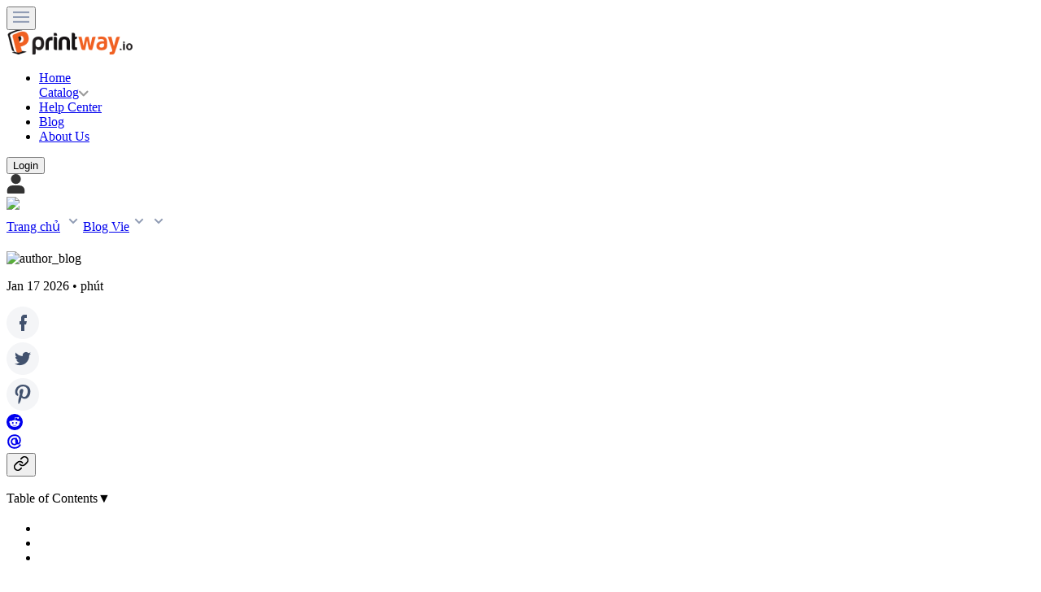

--- FILE ---
content_type: text/html; charset=utf-8
request_url: https://printway.io/blogs/news/all-over-print-la-gi
body_size: 21406
content:
<!DOCTYPE html><html lang="en"><head><meta charSet="utf-8"/><meta name="viewport" content="width=device-width, initial-scale=1, maximum-scale=1"/><link rel="preload" as="font" href="/_next/static/media/47cbc4e2adbc5db9-s.p.woff2" crossorigin="" type="font/woff2"/><link rel="preload" as="font" href="/_next/static/media/636a5ac981f94f8b-s.p.woff2" crossorigin="" type="font/woff2"/><link rel="preload" as="font" href="/_next/static/media/e4af272ccee01ff0-s.p.woff2" crossorigin="" type="font/woff2"/><link rel="preload" as="font" href="/_next/static/media/e807dee2426166ad-s.p.woff2" crossorigin="" type="font/woff2"/><link rel="stylesheet" href="/_next/static/css/dbb641cab3ae0813.css" data-precedence="next"/><link rel="stylesheet" href="/_next/static/css/184cf34ba7b763ea.css" data-precedence="next"/><link rel="stylesheet" href="/_next/static/css/9fce86b56e3022c2.css" data-precedence="next"/><link rel="preload" href="/_next/static/chunks/webpack-aefa38e84dfd173f.js" as="script" fetchPriority="low"/><script src="/_next/static/chunks/fd9d1056-1a9f21788aac14d3.js" async=""></script><script src="/_next/static/chunks/596-3a837b4e9ada4ab6.js" async=""></script><script src="/_next/static/chunks/main-app-853b5391ea8414d0.js" async=""></script><link rel="preload" as="script" href="https://www.googletagmanager.com/gtag/js?id=G-BWV2M3QEFQ"/><link rel="preload" as="script" href="https://assets.filum.ai/chat/filum_chat_latest.js"/><link rel="icon" href="favicon.ico" type="image/x-icon"/><meta name="google-site-verification" content="7C_zMKVkhB215lIPVSvllRdWJ_EEW-Ocwumz80VbBD0"/><title>All -Over -Print - AOP Print On Demand products là gì? | Printway.io</title><meta name="description" content="Vậy AOP Print On Demand products là gì. Đâu là ưu điểm của các sản phẩm sử dụng phương pháp in này, hãy cùng tìm hiểu ngay sau đây!"/><meta name="application-name" content="Printway.io"/><meta name="generator" content="Printway.io"/><meta name="keywords" content="all over print"/><meta name="referrer" content="origin-when-cross-origin"/><meta name="robots" content="index, follow"/><link rel="canonical" href="https://printway.io/blogs/all-over-print-la-gi"/><link rel="alternate" hrefLang="en" href="https://printway.io/blogs/what-is-all-over-print"/><link rel="alternate" hrefLang="vi" href="https://printway.io/blogs/all-over-print-la-gi"/><link rel="alternate" hrefLang="x-default" href="https://printway.io/blogs/what-is-all-over-print"/><meta property="og:title" content="All -Over -Print - AOP Print On Demand products là gì?"/><meta property="og:description" content="Vậy AOP Print On Demand products là gì. Đâu là ưu điểm của các sản phẩm sử dụng phương pháp in này, hãy cùng tìm hiểu ngay sau đây!"/><meta property="og:url" content="https://printway.io/blogs/all-over-print-la-gi"/><meta property="og:site_name" content="Printway.io"/><meta property="og:image" content="https://cdn.printway.io/lzi/64b11aab92a3ebd8e1d08501_800x800.jpg"/><meta property="og:image:width" content="850"/><meta property="og:image:height" content="650"/><meta property="og:image:alt" content="All -Over -Print - AOP Print On Demand products là gì?"/><meta property="og:type" content="article"/><meta name="twitter:card" content="summary_large_image"/><meta name="twitter:title" content="Printway.io | Print On Demand"/><meta name="twitter:description" content="Vậy AOP Print On Demand products là gì. Đâu là ưu điểm của các sản phẩm sử dụng phương pháp in này, hãy cùng tìm hiểu ngay sau đây!"/><meta name="twitter:image" content="https://cdn.printway.io/lz/652e4ffccffe2bf311f79fa4_800x800.png"/><link rel="icon" href="/favicon.ico" type="image/x-icon" sizes="16x16"/><meta name="next-size-adjust"/><!--$!--><template data-dgst="NEXT_DYNAMIC_NO_SSR_CODE"></template><!--/$--><script src="/_next/static/chunks/polyfills-78c92fac7aa8fdd8.js" noModule=""></script></head><body class="__variable_f367f3 __variable_298517 __variable_14db65 __variable_22df62 __className_f367f3 font-sans"><!--$--><!--/$--><header class="pw_navbar"><!--$--><div><div class="pw_header_page_wrapper"><div class="pw_header_page_inner "><div class=" flex lg:hidden"><button type="button" class="ant-btn css-2i2tap ant-btn-default !px-2"><svg width="20" height="20" viewBox="0 0 20 20" fill="none" xmlns="http://www.w3.org/2000/svg"><g clip-path="url(#clip0_6356_153471)"><path d="M0.833328 10H19.1667" stroke="#8F9BB3" stroke-width="2" stroke-miterlimit="10" stroke-linecap="square"></path><path d="M0.833328 4.16699H19.1667" stroke="#8F9BB3" stroke-width="2" stroke-miterlimit="10" stroke-linecap="square"></path><path d="M0.833328 15.834H19.1667" stroke="#8F9BB3" stroke-width="2" stroke-miterlimit="10" stroke-linecap="square"></path></g><defs><clipPath id="clip0_6356_153471"><rect width="20" height="20" fill="white"></rect></clipPath></defs></svg></button></div><div class="pw_header_logo"><a href="/"><img loading="lazy" src="/images/logo_header.png" alt="printway-logo" class="w-[156px] h-[30px]"/></a></div><div class="pw_header_menu hidden lg:flex"><ul class="pw_header_menu__list_item_menu_header"><li class="menu_item_nav_header"><a class="flex items-baseline gap-2" href="/en"><span class=""> <!-- -->Home<!-- --> </span></a></li><div class="flex items-baseline gap-2"><div class="flex items-center cursor-pointer"><a class="text-[14px]" href="/en/all-products"><span class="menu_item_nav_header">Catalog</span></a><span class="ml-1 mt-0.5"><svg width="12" height="8" viewBox="0 0 12 8" fill="none" xmlns="http://www.w3.org/2000/svg"><path d="M1 1.625L5.75 6.375L10.5 1.625" stroke="#9A9A9A" stroke-width="2" stroke-linecap="round" stroke-linejoin="round"></path></svg></span></div></div><li class="menu_item_nav_header"><a class="flex items-baseline gap-2" href="/en/help-center"><span class=""> <!-- -->Help Center<!-- --> </span></a></li><li class="menu_item_nav_header"><a class="flex items-baseline gap-2" href="/en/blogs"><span class="font-bold"> <!-- -->Blog<!-- --> </span></a></li><li class="menu_item_nav_header"><a class="flex items-baseline gap-2" href="/en/about-us"><span class=""> <!-- -->About Us<!-- --> </span></a></li></ul></div><div class="pw_login_header hidden lg:flex items-center gap-4"><a href="/en/app/login"><button type="button" class="ant-btn css-2i2tap ant-btn-default btn_login"><span>Login</span></button></a></div><div class="flex lg:hidden"><div><a href="/en/app/dashboard"><svg width="24" height="24" viewBox="0 0 16 17" fill="none" xmlns="http://www.w3.org/2000/svg"><path d="M14.3333 16V14.3333C14.3333 13.4493 13.9821 12.6014 13.357 11.9763C12.7319 11.3512 11.8841 11 11 11H4.33333C3.44928 11 2.60143 11.3512 1.97631 11.9763C1.35119 12.6014 1 13.4493 1 14.3333V16" fill="#333333"></path><path d="M7.66658 7.66667C9.50753 7.66667 10.9999 6.17428 10.9999 4.33333C10.9999 2.49238 9.50753 1 7.66658 1C5.82564 1 4.33325 2.49238 4.33325 4.33333C4.33325 6.17428 5.82564 7.66667 7.66658 7.66667Z" fill="#333333"></path><path d="M14.3333 16V14.3333C14.3333 13.4493 13.9821 12.6014 13.357 11.9763C12.7319 11.3512 11.8841 11 11 11H4.33333C3.44928 11 2.60143 11.3512 1.97631 11.9763C1.35119 12.6014 1 13.4493 1 14.3333V16H14.3333ZM10.9999 4.33333C10.9999 6.17428 9.50753 7.66667 7.66658 7.66667C5.82564 7.66667 4.33325 6.17428 4.33325 4.33333C4.33325 2.49238 5.82564 1 7.66658 1C9.50753 1 10.9999 2.49238 10.9999 4.33333Z" stroke="#333333" stroke-width="2" stroke-linecap="round" stroke-linejoin="round"></path></svg></a></div></div></div></div></div><!--/$--></header><div><div class="pw_blog_detail_wrapper mt-[80px]"><div><div class="loading-screen" style="opacity:1"><div class="loading-content"><div class="logo-container"><img alt="Logo" loading="lazy" width="50" height="50" decoding="async" data-nimg="1" style="color:transparent;opacity:1" srcSet="/_next/image?url=%2Fimages%2FlogoP.png&amp;w=64&amp;q=75 1x, /_next/image?url=%2Fimages%2FlogoP.png&amp;w=128&amp;q=75 2x" src="/_next/image?url=%2Fimages%2FlogoP.png&amp;w=128&amp;q=75"/></div></div></div><div class="pw_blog_detail_wrapper"><div class="pw_blog_header"><div class="flex flex-wrap"><a href="/en">Trang chủ</a> <svg class="-rotate-90" width="24" height="24" viewBox="0 0 24 24" fill="none" xmlns="http://www.w3.org/2000/svg"><path d="M16 10L12 14L8 10" stroke="#8F9BB3" stroke-width="2" stroke-miterlimit="10" stroke-linecap="square"></path></svg><a href="/en/blogs">Blog Vie</a><svg class="-rotate-90" width="24" height="24" viewBox="0 0 24 24" fill="none" xmlns="http://www.w3.org/2000/svg"><path d="M16 10L12 14L8 10" stroke="#8F9BB3" stroke-width="2" stroke-miterlimit="10" stroke-linecap="square"></path></svg><a href="/en/blogs?category-blog=undefined"></a><svg class="-rotate-90" width="24" height="24" viewBox="0 0 24 24" fill="none" xmlns="http://www.w3.org/2000/svg"><path d="M16 10L12 14L8 10" stroke="#8F9BB3" stroke-width="2" stroke-miterlimit="10" stroke-linecap="square"></path></svg><span class="route_blog"></span></div><div class="text_blog pt-8"><a href="/en/blogs?category-blog=undefined"><div class="blog_category"><span></span></div></a><div class="title_page_blog mt-6"><h1></h1></div><div class="blog_author mb-6"><img loading="lazy" class="avatar_author" alt="author_blog"/><div><p></p><p class="public_time"><span class="">Jan 17 2026<!-- --> </span><span class="mx-2">•</span> <!-- -->phút</p></div></div></div></div><div class="pw_blog_detail_content cha"><div class="con hidden lg:block w-[40px] h-[100vh]"><div class="list_social_share"><div><a class="prntf-social-share__link js-social-share" href="https://www.facebook.com/sharer/sharer.php?u=https://printway.io/blogs/undefined" target="_blank" rel="noreferrer" title="Share on Facebook"><img class="prntf-social-share__svg lazy entered loaded" loading="lazy" src="/images/ic-fb.png" alt="Share on Facebook"/></a></div><div><a href="https://twitter.com/intent/tweet?url=https://printway.io/blogs/undefined" target="_blank" rel="noreferrer" title="Share on Twitter"><img loading="lazy" src="/images/ic-tw.png" alt="share Twitter"/></a></div><div><a href="https://pinterest.com/pin/create/button/?url=https://printway.io/blogs/undefined" target="_blank" rel="noreferrer" title="Share on Pinterest"><img loading="lazy" src="/images/ic-pt.png" alt="share Pinterest"/></a></div><div><a class="w-10 h-10 rounded-full bg-gray-100 flex items-center justify-center text-gray-700 hover:bg-gray-200 transition-colors duration-200" href="https://www.reddit.com/submit?url=https://printway.io/blogs/undefined&amp;title=undefined" target="_blank" rel="noreferrer" title="Share on Reddit"><svg xmlns="http://www.w3.org/2000/svg" width="20" height="20" viewBox="0 0 24 24" fill="currentColor"><path d="M12 0A12 12 0 0 0 0 12a12 12 0 0 0 12 12 12 12 0 0 0 12-12A12 12 0 0 0 12 0zm5.01 4.744c.688 0 1.25.561 1.25 1.249a1.25 1.25 0 0 1-2.498.056l-2.597-.547-.8 3.747c1.824.07 3.48.632 4.674 1.488.308-.309.73-.491 1.207-.491.968 0 1.754.786 1.754 1.754 0 .716-.435 1.333-1.01 1.614a3.111 3.111 0 0 1 .042.52c0 2.694-3.13 4.87-7.004 4.87-3.874 0-7.004-2.176-7.004-4.87 0-.183.015-.366.043-.534A1.748 1.748 0 0 1 4.028 12c0-.968.786-1.754 1.754-1.754.463 0 .898.196 1.207.49 1.207-.883 2.878-1.43 4.744-1.487l.885-4.182a.342.342 0 0 1 .14-.197.35.35 0 0 1 .238-.042l2.906.617a1.214 1.214 0 0 1 1.108-.701zM9.25 12C8.561 12 8 12.562 8 13.25c0 .687.561 1.248 1.25 1.248.687 0 1.248-.561 1.248-1.249 0-.688-.561-1.249-1.249-1.249zm5.5 0c-.687 0-1.248.561-1.248 1.25 0 .687.561 1.248 1.249 1.248.688 0 1.249-.561 1.249-1.249 0-.687-.562-1.249-1.25-1.249zm-5.466 3.99a.327.327 0 0 0-.231.094.33.33 0 0 0 0 .463c.842.842 2.484.913 2.961.913.477 0 2.105-.056 2.961-.913a.361.361 0 0 0 .029-.463.33.33 0 0 0-.464 0c-.547.533-1.684.73-2.512.73-.828 0-1.979-.196-2.512-.73a.326.326 0 0 0-.232-.095z"></path></svg></a></div><div><a href="https://www.threads.net/intent/post?text=undefined%20https%3A%2F%2Fprintway.io%2Fblogs%2Fundefined" target="_blank" rel="noreferrer" title="Share on Threads" class="w-10 h-10 rounded-full bg-gray-100 flex items-center justify-center text-gray-700 hover:bg-gray-200 transition-colors duration-200"><svg xmlns="http://www.w3.org/2000/svg" width="20" height="20" viewBox="0 0 24 24" fill="currentColor"><path d="M12.062 1.484c-6.19 0-10.707 4.384-10.707 10.516 0 6.131 4.517 10.515 10.707 10.515 4.506 0 7.85-2.28 9.382-5.748l-2.067-.93c-1.161 2.628-3.79 4.417-7.315 4.417-4.634 0-8.157-3.238-8.157-8.254 0-5.016 3.523-8.254 8.157-8.254 4.195 0 6.946 2.665 6.946 6.54 0 1.905-.662 3.636-2.254 3.636-1.07 0-1.55-.788-1.55-1.92V6.47h-2.31v5.772c0 2.21 1.638 3.999 3.86 3.999 2.535 0 4.505-2.26 4.505-5.96 0-5.147-3.737-8.8-9.213-8.8z"></path><path d="M11.666 6.502c-3.15 0-5.352 2.228-5.352 5.498 0 3.27 2.202 5.498 5.352 5.498 3.15 0 5.352-2.228 5.352-5.498 0-3.27-2.202-5.498-5.352-5.498zm0 8.847c-1.996 0-3.197-1.52-3.197-3.35 0-1.828 1.201-3.348 3.197-3.348 1.996 0 3.197 1.52 3.197 3.349 0 1.83-1.201 3.349-3.197 3.349z"></path></svg></a></div><div><button title="Copy Link" class="w-10 h-10 rounded-full bg-gray-100 flex items-center justify-center text-gray-700 hover:bg-gray-200 transition-colors duration-200 group relative"><svg xmlns="http://www.w3.org/2000/svg" width="20" height="20" viewBox="0 0 24 24" fill="none" stroke="currentColor" stroke-width="2" stroke-linecap="round" stroke-linejoin="round"><path d="M10 13a5 5 0 0 0 7.54.54l3-3a5 5 0 0 0-7.07-7.07l-1.72 1.71"></path><path d="M14 11a5 5 0 0 0-7.54-.54l-3 3a5 5 0 0 0 7.07 7.07l1.71-1.71"></path></svg></button></div></div></div><div class="pw_blog_content_inner w-full md:w-[70%] max-w-[775px]"><div class=""><img/><div class="table-of-contents"><div class="toc-header"><span class="font-bold">Table of Contents</span><span>▼</span></div></div></div><div class="not_found_tag"><div class="skeleton_layout max-w-[1175px] mx-auto mt-[70px]"><div class="grid grid-cols-2 md:grid-cols-3 gap-10"><div><div class=" card__footer flex flex-col justify-center gap-3"><div class="ant-skeleton ant-skeleton-active css-2i2tap"><div class="ant-skeleton-content"><h3 class="ant-skeleton-title" style="width:38%"></h3><ul class="ant-skeleton-paragraph"><li></li><li></li><li style="width:61%"></li></ul></div></div><div class="ant-skeleton ant-skeleton-element ant-skeleton-active ant-skeleton-block css-2i2tap"><span class="ant-skeleton-input"></span></div></div></div><div><div class=" card__footer flex flex-col justify-center gap-3"><div class="ant-skeleton ant-skeleton-active css-2i2tap"><div class="ant-skeleton-content"><h3 class="ant-skeleton-title" style="width:38%"></h3><ul class="ant-skeleton-paragraph"><li></li><li></li><li style="width:61%"></li></ul></div></div><div class="ant-skeleton ant-skeleton-element ant-skeleton-active ant-skeleton-block css-2i2tap"><span class="ant-skeleton-input"></span></div></div></div><div><div class=" card__footer flex flex-col justify-center gap-3"><div class="ant-skeleton ant-skeleton-active css-2i2tap"><div class="ant-skeleton-content"><h3 class="ant-skeleton-title" style="width:38%"></h3><ul class="ant-skeleton-paragraph"><li></li><li></li><li style="width:61%"></li></ul></div></div><div class="ant-skeleton ant-skeleton-element ant-skeleton-active ant-skeleton-block css-2i2tap"><span class="ant-skeleton-input"></span></div></div></div><div><div class=" card__footer flex flex-col justify-center gap-3"><div class="ant-skeleton ant-skeleton-active css-2i2tap"><div class="ant-skeleton-content"><h3 class="ant-skeleton-title" style="width:38%"></h3><ul class="ant-skeleton-paragraph"><li></li><li></li><li style="width:61%"></li></ul></div></div><div class="ant-skeleton ant-skeleton-element ant-skeleton-active ant-skeleton-block css-2i2tap"><span class="ant-skeleton-input"></span></div></div></div></div></div></div><div class="divide__bottom px-6"><div class="author__blog_detail_wrapper"><span class="writtent__by ">Được viết bởi</span><div class="author__content "><div class="avatar__author relative"><div class="img_avatar "><img loading="lazy" alt="user_blog"/></div></div><div class=" flex sm:block items-center justify-center"><div class="description_user"><span class="author__name"></span><span class="author__bio ml-1"></span></div></div></div></div></div></div><div class="w-full md:w-[30%] md:max-w-[375px]"><div class="pw_blog_side_bar_wrap"><div class="recommend_title"><h4>Được đề xuất cho bạn</h4></div><div class="list_blog_recommend"></div><div class="pw_sidebar_content_slogan"><div class="image_slogan_sidebar"><img loading="lazy" src="/images/bg_blog_detail.png" alt="Printway.io"/></div><h4 class="slogan_title">Your Custom Prints, Your Way, On-Demand!</h4><div class=""><ul class="list_slogan_banner"><li> <svg width="24" height="24" viewBox="0 0 24 24" fill="none" xmlns="http://www.w3.org/2000/svg"><path d="M12 2C6.49 2 2 6.49 2 12C2 17.51 6.49 22 12 22C17.51 22 22 17.51 22 12C22 6.49 17.51 2 12 2ZM15.59 10.59L12.07 14.11C11.92 14.26 11.73 14.33 11.54 14.33C11.35 14.33 11.15 14.26 11.01 14.11L9.25 12.35C8.95 12.06 8.95 11.58 9.25 11.29C9.54 11 10.02 11 10.31 11.29L11.54 12.52L14.53 9.53C14.82 9.24 15.29 9.24 15.59 9.53C15.88 9.82 15.88 10.3 15.59 10.59Z" fill="#1ABC9C"></path></svg> <span class="ml-1">100%  free to use</span></li><li> <svg width="24" height="24" viewBox="0 0 24 24" fill="none" xmlns="http://www.w3.org/2000/svg"><path d="M12 2C6.49 2 2 6.49 2 12C2 17.51 6.49 22 12 22C17.51 22 22 17.51 22 12C22 6.49 17.51 2 12 2ZM15.59 10.59L12.07 14.11C11.92 14.26 11.73 14.33 11.54 14.33C11.35 14.33 11.15 14.26 11.01 14.11L9.25 12.35C8.95 12.06 8.95 11.58 9.25 11.29C9.54 11 10.02 11 10.31 11.29L11.54 12.52L14.53 9.53C14.82 9.24 15.29 9.24 15.59 9.53C15.88 9.82 15.88 10.3 15.59 10.59Z" fill="#1ABC9C"></path></svg> <span class="ml-1">300+ High-Quality Products</span></li><li> <svg width="24" height="24" viewBox="0 0 24 24" fill="none" xmlns="http://www.w3.org/2000/svg"><path d="M12 2C6.49 2 2 6.49 2 12C2 17.51 6.49 22 12 22C17.51 22 22 17.51 22 12C22 6.49 17.51 2 12 2ZM15.59 10.59L12.07 14.11C11.92 14.26 11.73 14.33 11.54 14.33C11.35 14.33 11.15 14.26 11.01 14.11L9.25 12.35C8.95 12.06 8.95 11.58 9.25 11.29C9.54 11 10.02 11 10.31 11.29L11.54 12.52L14.53 9.53C14.82 9.24 15.29 9.24 15.59 9.53C15.88 9.82 15.88 10.3 15.59 10.59Z" fill="#1ABC9C"></path></svg> <span class="ml-1">No order minimums</span></li><li> <svg width="24" height="24" viewBox="0 0 24 24" fill="none" xmlns="http://www.w3.org/2000/svg"><path d="M12 2C6.49 2 2 6.49 2 12C2 17.51 6.49 22 12 22C17.51 22 22 17.51 22 12C22 6.49 17.51 2 12 2ZM15.59 10.59L12.07 14.11C11.92 14.26 11.73 14.33 11.54 14.33C11.35 14.33 11.15 14.26 11.01 14.11L9.25 12.35C8.95 12.06 8.95 11.58 9.25 11.29C9.54 11 10.02 11 10.31 11.29L11.54 12.52L14.53 9.53C14.82 9.24 15.29 9.24 15.59 9.53C15.88 9.82 15.88 10.3 15.59 10.59Z" fill="#1ABC9C"></path></svg> <span class="ml-1">Complete automation</span></li></ul></div><div class=" btn_wrapper_sidebar"><a href="/en/app/login"><button type="button" class="ant-btn css-2i2tap ant-btn-primary btn_primary_ant w-full !px-[50px]"><span>  Start Selling</span></button></a></div></div><div class="pw_sidebar_content_send_email"><h4 class="title_send_email">Want to know more about Print-on-demand?</h4><p class="via_email">Complete automation</p><div class="text_input_container"><div class=""><span class="ant-input-affix-wrapper text_input css-2i2tap"><input placeholder="Your name" class="ant-input css-2i2tap" type="text" value=""/><span class="ant-input-suffix"><span class="ant-input-clear-icon ant-input-clear-icon-hidden" role="button" tabindex="-1"><span role="img" aria-label="close-circle" class="anticon anticon-close-circle"><svg fill-rule="evenodd" viewBox="64 64 896 896" focusable="false" data-icon="close-circle" width="1em" height="1em" fill="currentColor" aria-hidden="true"><path d="M512 64c247.4 0 448 200.6 448 448S759.4 960 512 960 64 759.4 64 512 264.6 64 512 64zm127.98 274.82h-.04l-.08.06L512 466.75 384.14 338.88c-.04-.05-.06-.06-.08-.06a.12.12 0 00-.07 0c-.03 0-.05.01-.09.05l-45.02 45.02a.2.2 0 00-.05.09.12.12 0 000 .07v.02a.27.27 0 00.06.06L466.75 512 338.88 639.86c-.05.04-.06.06-.06.08a.12.12 0 000 .07c0 .03.01.05.05.09l45.02 45.02a.2.2 0 00.09.05.12.12 0 00.07 0c.02 0 .04-.01.08-.05L512 557.25l127.86 127.87c.04.04.06.05.08.05a.12.12 0 00.07 0c.03 0 .05-.01.09-.05l45.02-45.02a.2.2 0 00.05-.09.12.12 0 000-.07v-.02a.27.27 0 00-.05-.06L557.25 512l127.87-127.86c.04-.04.05-.06.05-.08a.12.12 0 000-.07c0-.03-.01-.05-.05-.09l-45.02-45.02a.2.2 0 00-.09-.05.12.12 0 00-.07 0z"></path></svg></span></span></span></span></div><div class="mt-6"><span class="ant-input-affix-wrapper text_input css-2i2tap"><input placeholder="Your email" class="ant-input css-2i2tap" type="text" value=""/><span class="ant-input-suffix"><span class="ant-input-clear-icon ant-input-clear-icon-hidden" role="button" tabindex="-1"><span role="img" aria-label="close-circle" class="anticon anticon-close-circle"><svg fill-rule="evenodd" viewBox="64 64 896 896" focusable="false" data-icon="close-circle" width="1em" height="1em" fill="currentColor" aria-hidden="true"><path d="M512 64c247.4 0 448 200.6 448 448S759.4 960 512 960 64 759.4 64 512 264.6 64 512 64zm127.98 274.82h-.04l-.08.06L512 466.75 384.14 338.88c-.04-.05-.06-.06-.08-.06a.12.12 0 00-.07 0c-.03 0-.05.01-.09.05l-45.02 45.02a.2.2 0 00-.05.09.12.12 0 000 .07v.02a.27.27 0 00.06.06L466.75 512 338.88 639.86c-.05.04-.06.06-.06.08a.12.12 0 000 .07c0 .03.01.05.05.09l45.02 45.02a.2.2 0 00.09.05.12.12 0 00.07 0c.02 0 .04-.01.08-.05L512 557.25l127.86 127.87c.04.04.06.05.08.05a.12.12 0 00.07 0c.03 0 .05-.01.09-.05l45.02-45.02a.2.2 0 00.05-.09.12.12 0 000-.07v-.02a.27.27 0 00-.05-.06L557.25 512l127.87-127.86c.04-.04.05-.06.05-.08a.12.12 0 000-.07c0-.03-.01-.05-.05-.09l-45.02-45.02a.2.2 0 00-.09-.05.12.12 0 00-.07 0z"></path></svg></span></span></span></span></div></div><div class="btn_sub"><a href="/en/app/login"><button type="button" class="ant-btn css-2i2tap ant-btn-primary btn_primary_ant w-full !px-[50px]"><span>Subscribe</span></button></a></div></div></div></div></div></div></div></div></div><footer><!--$--><div class="footer__banner"><div class="footer__wrapper lg:px-4 "><div class="flex max-w-[1182px] pt-[80px] max-[480px]:pt-[30px] md:pt-0 px-4 mx-auto"><div class="logo__footer__content w-full md:w-[55%]"><div class="flex items-center justify-center md:justify-start"><a href="/"><img loading="lazy" class=" w-[166px] sm:w-[201px] lg:w-[215px]" src="https://fulfill-s3-dev.s3.ap-southeast-1.amazonaws.com/demo-image/tester.05_logohome-1671703484127-ede99f2c-5733-4593-81b4-f11afbb4582b.png" alt="printway-logo"/></a></div><div class="logo__footer__content__company mt-8 flex flex-col gap-y-1 lg:gap-y-4"><div class="social__logo__wrapper flex justify-center md:justify-start mb-6 md:mb-0 gap-4"><a href="https://www.facebook.com/printwayfulfillment/" alt="dsd" target="_blank" rel="noreferrer"><svg width="24" height="24" class="  icon_fb_footer " viewBox="0 0 24 24" fill="none" xmlns="http://www.w3.org/2000/svg"><g clip-path="url(#clip0_159_5231)"><path d="M24 12.0719C23.9997 9.77866 23.3424 7.53355 22.1058 5.60233C20.8692 3.67111 19.1051 2.13465 17.0225 1.17486C14.9398 0.215067 12.6257 -0.127869 10.3542 0.186652C8.08263 0.501172 5.94878 1.45998 4.20524 2.94956C2.4617 4.43914 1.18149 6.39711 0.516158 8.59167C-0.149172 10.7862 -0.171753 13.1255 0.451088 15.3325C1.07393 17.5395 2.31611 19.5218 4.03057 21.0448C5.74503 22.5677 7.85996 23.5675 10.125 23.9259V15.5409H7.078V12.0719H10.125V9.42786C10.125 6.42086 11.917 4.75886 14.657 4.75886C15.5571 4.77177 16.4552 4.84998 17.344 4.99286V7.94686H15.83C15.3742 7.88636 14.9131 8.00934 14.548 8.28875C14.1829 8.56816 13.9437 8.98113 13.883 9.43686C13.8658 9.56448 13.8632 9.69363 13.875 9.82186V12.0719H17.2L16.668 15.5409H13.868V23.9259C16.692 23.4808 19.2644 22.0422 21.1219 19.869C22.9795 17.6957 24.0001 14.9307 24 12.0719Z" fill="#42526E"></path></g><defs><clipPath id="clip0_159_5231"><rect width="24" height="24" fill="white"></rect></clipPath></defs></svg></a><a href="https://www.youtube.com/@printway.official" alt="dsd" target="_blank" rel="noreferrer"><svg width="24" height="24" class=" icon_shared icon_twitter_footer" viewBox="0 0 24 24" fill="none" xmlns="http://www.w3.org/2000/svg"><path d="M23.8 7.19961C23.8 7.19961 23.6 5.49961 22.8 4.79961C21.9 3.79961 20.9 3.79961 20.4 3.79961C17 3.59961 12 3.59961 12 3.59961C12 3.59961 7 3.59961 3.6 3.79961C3.1 3.89961 2.1 3.89961 1.2 4.79961C0.5 5.49961 0.2 7.19961 0.2 7.19961C0.2 7.19961 0 9.09961 0 11.0996V12.8996C0 14.7996 0.2 16.7996 0.2 16.7996C0.2 16.7996 0.4 18.4996 1.2 19.1996C2.1 20.1996 3.3 20.0996 3.8 20.1996C5.7 20.3996 12 20.3996 12 20.3996C12 20.3996 17 20.3996 20.4 20.0996C20.9 19.9996 21.9 19.9996 22.8 19.0996C23.5 18.3996 23.8 16.6996 23.8 16.6996C23.8 16.6996 24 14.7996 24 12.7996V10.9996C24 9.09961 23.8 7.19961 23.8 7.19961ZM9.5 15.0996V8.39961L16 11.7996L9.5 15.0996Z" fill="#42526E"></path></svg></a><a href="/cdn-cgi/l/email-protection#6a0905041e0b091e2a1a1803041e1d0b13440305" alt="dsd" target="_blank" rel="noreferrer"><svg width="24" height="24" class=" icon_shared icon_pin_footer" viewBox="0 0 24 24" fill="none" xmlns="http://www.w3.org/2000/svg"><g clip-path="url(#clip0_159_5240)"><path d="M21 2H3C2.20435 2 1.44129 2.31607 0.87868 2.87868C0.31607 3.44129 0 4.20435 0 5L0 19C0 19.7956 0.31607 20.5587 0.87868 21.1213C1.44129 21.6839 2.20435 22 3 22H21C21.7956 22 22.5587 21.6839 23.1213 21.1213C23.6839 20.5587 24 19.7956 24 19V5C24 4.20435 23.6839 3.44129 23.1213 2.87868C22.5587 2.31607 21.7956 2 21 2ZM20.7 6.8L12.7 13.8C12.4822 13.9123 12.2443 13.9803 12 14C11.7557 13.9803 11.5178 13.9123 11.3 13.8L3.3 6.8C3.10109 6.62761 2.9788 6.38326 2.96005 6.12071C2.9413 5.85816 3.02761 5.59891 3.2 5.4C3.37239 5.20109 3.61674 5.0788 3.87929 5.06005C4.14184 5.0413 4.40109 5.12761 4.6 5.3L11.9 11.7L19.2 5.3C19.2972 5.21203 19.4113 5.14465 19.5352 5.1019C19.6592 5.05916 19.7905 5.04194 19.9213 5.05128C20.0521 5.06062 20.1797 5.09633 20.2963 5.15626C20.4129 5.21619 20.5162 5.2991 20.6 5.4C20.7108 5.47664 20.8029 5.57716 20.8697 5.69417C20.9364 5.81117 20.9761 5.94166 20.9857 6.07602C20.9953 6.21038 20.9746 6.34519 20.9251 6.47049C20.8757 6.59579 20.7988 6.7084 20.7 6.8Z" fill="#42526E"></path></g><defs><clipPath id="clip0_159_5240"><rect width="24" height="24" fill="white"></rect></clipPath></defs></svg></a><a href="https://www.tiktok.com/@printway.fulfillment" alt="dsd" target="_blank" rel="noreferrer"><svg width="24" height="24" class=" icon_shared icon_email_footer" viewBox="0 0 24 24" fill="none" xmlns="http://www.w3.org/2000/svg"><path d="M10.1881 8.937V13.059C9.66899 12.9221 9.12575 12.9034 8.59844 13.0044C8.07114 13.1054 7.57321 13.3234 7.14137 13.6424C6.70952 13.9613 6.35477 14.3732 6.10325 14.8475C5.85174 15.3218 5.70988 15.8466 5.68812 16.383C5.65839 16.8449 5.72789 17.3078 5.89196 17.7405C6.05602 18.1733 6.31085 18.5659 6.6393 18.892C6.96775 19.2181 7.36221 19.4701 7.79616 19.631C8.2301 19.7919 8.69348 19.8581 9.15512 19.825C9.62144 19.8608 10.09 19.7949 10.5283 19.6319C10.9667 19.4689 11.3644 19.2126 11.6941 18.8809C12.0237 18.5491 12.2775 18.1498 12.4377 17.7104C12.5979 17.271 12.6608 16.8021 12.6221 16.336V0H16.6991C17.3921 4.315 19.5501 5.316 22.4391 5.778V9.913C20.437 9.74881 18.5057 9.09645 16.8141 8.013V16.18C16.8141 19.88 14.6241 24 9.18712 24C8.16709 23.9955 7.1582 23.7875 6.21961 23.3881C5.28101 22.9886 4.4316 22.4059 3.72115 21.6739C3.01071 20.942 2.45353 20.0755 2.08227 19.1254C1.71102 18.1754 1.53316 17.1607 1.55912 16.141C1.59143 15.0794 1.84838 14.0366 2.31303 13.0815C2.77769 12.1265 3.43949 11.2807 4.25483 10.6C5.07016 9.9193 6.02051 9.41915 7.04322 9.1325C8.06593 8.84586 9.13778 8.77923 10.1881 8.937Z" fill="#42526E"></path></svg></a></div><div class="title_wrapp"><span class="text-[14px] md:text-[15px]"><span class="title_address">Printway Global LLC</span></span></div><div class="title_wrapp"><span class="text-[14px] md:text-[15px]"><span class="title_address">25722 Kingsland Boulevard, ste 103 f Katy, TX 77494</span></span></div><div class="title_wrapp"><span class="text-[14px] md:text-[15px]"><a href="/cdn-cgi/l/email-protection#8ae9e5e4feebe9fecafaf8e3e4fefdebf3a4e3e5" rel="noreferrer" class="title_text_footer"><span class="title_address">Email: <span class="__cf_email__" data-cfemail="85e6eaebf1e4e6f1c5f5f7ecebf1f2e4fcabecea">[email&#160;protected]</span></span></a></span></div><div class="title_wrapp"><span class="text-[14px] md:text-[15px]"><span class="title_address">Groups: </span><a href="http://fb.com/groups/printway" target="_blank" rel="noreferrer" class="title_text_footer !text-[#42526E] underline"> <!-- -->http://fb.com/groups/printway</a></span></div><div class="title_wrapp"><span class="text-[14px] md:text-[15px]"><span class="title_address">LinkedIn: </span><a href="https://www.linkedin.com/company/printway/" target="_blank" rel="noreferrer" class="title_text_footer !text-[#42526E] underline"> <!-- -->https://www.linkedin.com/company/printway/</a></span></div><div></div></div></div><div class="footer__content xl:gap-[115px] gap-6 lg:gap-[75px]  hidden md:grid "></div></div><div class="footer__content_mobile "><div class=" "><ul class="ant-menu ant-menu-root ant-menu-inline ant-menu-light menu_footer_wrapper css-2i2tap" style="width:100%" role="menu" tabindex="0" data-menu-list="true"></ul><div style="display:none" aria-hidden="true"></div></div></div></div><div class="payment__logo__wrapper flex flex-col md:flex-row justify-between items-center md:items-start gap-2"><div><div class="payment_logo"><img loading="lazy" src="/images/paymethod.png" alt="paymethod" class="image "/></div></div><div class="flex gap-4 w-full sm:w-auto justify-center md:justify-end md:mt-4 sm:mt-0"><div><div class="logistic__wrapper "><img loading="lazy" src="/images/deliver.png" alt="deliver" width="115" height="19"/></div></div></div></div><div class="flex items-center justify-center pb-8 mt-6"><span class="copy_right_reserved">© 2024 PRINTWAY. All Rights Reserved</span></div></div><!--/$--></footer><!--$--><!--/$--><script data-cfasync="false" src="/cdn-cgi/scripts/5c5dd728/cloudflare-static/email-decode.min.js"></script><script src="/_next/static/chunks/webpack-aefa38e84dfd173f.js" async=""></script><script>(self.__next_f=self.__next_f||[]).push([0])</script><script>self.__next_f.push([1,"0:\"$L1\"\n"])</script><script>self.__next_f.push([1,"2:HL[\"/_next/static/media/47cbc4e2adbc5db9-s.p.woff2\",{\"as\":\"font\",\"type\":\"font/woff2\"}]\n3:HL[\"/_next/static/media/636a5ac981f94f8b-s.p.woff2\",{\"as\":\"font\",\"type\":\"font/woff2\"}]\n4:HL[\"/_next/static/media/e4af272ccee01ff0-s.p.woff2\",{\"as\":\"font\",\"type\":\"font/woff2\"}]\n5:HL[\"/_next/static/media/e807dee2426166ad-s.p.woff2\",{\"as\":\"font\",\"type\":\"font/woff2\"}]\n6:HL[\"/_next/static/css/dbb641cab3ae0813.css\",{\"as\":\"style\"}]\n7:HL[\"/_next/static/css/184cf34ba7b763ea.css\",{\"as\":\"style\"}]\n8:HL[\"/_next/static/css/9fce86b5"])</script><script>self.__next_f.push([1,"6e3022c2.css\",{\"as\":\"style\"}]\n"])</script><script>self.__next_f.push([1,"9:I{\"id\":57948,\"chunks\":[\"2272:static/chunks/webpack-aefa38e84dfd173f.js\",\"2971:static/chunks/fd9d1056-1a9f21788aac14d3.js\",\"596:static/chunks/596-3a837b4e9ada4ab6.js\"],\"name\":\"default\",\"async\":false}\nb:I{\"id\":56628,\"chunks\":[\"2272:static/chunks/webpack-aefa38e84dfd173f.js\",\"2971:static/chunks/fd9d1056-1a9f21788aac14d3.js\",\"596:static/chunks/596-3a837b4e9ada4ab6.js\"],\"name\":\"\",\"async\":false}\nc:I{\"id\":47767,\"chunks\":[\"2272:static/chunks/webpack-aefa38e84dfd173f.js\",\"2971:static/chunks/fd9d1056-1a9f21788aac14"])</script><script>self.__next_f.push([1,"d3.js\",\"596:static/chunks/596-3a837b4e9ada4ab6.js\"],\"name\":\"default\",\"async\":false}\nd:I{\"id\":57920,\"chunks\":[\"2272:static/chunks/webpack-aefa38e84dfd173f.js\",\"2971:static/chunks/fd9d1056-1a9f21788aac14d3.js\",\"596:static/chunks/596-3a837b4e9ada4ab6.js\"],\"name\":\"default\",\"async\":false}\ne:I{\"id\":46685,\"chunks\":[\"6685:static/chunks/6685-71a81ad2efa31292.js\",\"6082:static/chunks/app/[locale]/not-found-b76b3ebac41e8e68.js\"],\"name\":\"\",\"async\":false}\n"])</script><script>self.__next_f.push([1,"1:[[],[\"$\",\"$L9\",null,{\"buildId\":\"p204VQB1PDPY93NDWF1ug\",\"assetPrefix\":\"\",\"initialCanonicalUrl\":\"/blogs/all-over-print-la-gi\",\"initialTree\":[\"\",{\"children\":[[\"locale\",\"en\",\"d\"],{\"children\":[\"(home)\",{\"children\":[\"blogs\",{\"children\":[[\"blogName\",\"all-over-print-la-gi\",\"d\"],{\"children\":[\"__PAGE__\",{}]}]}]}]}]},\"$undefined\",\"$undefined\",true],\"initialHead\":\"$La\",\"globalErrorComponent\":\"$b\",\"children\":[null,[\"$\",\"$Lc\",null,{\"parallelRouterKey\":\"children\",\"segmentPath\":[\"children\"],\"error\":\"$undefined\",\"errorStyles\":\"$undefined\",\"loading\":\"$undefined\",\"loadingStyles\":\"$undefined\",\"hasLoading\":false,\"template\":[\"$\",\"$Ld\",null,{}],\"templateStyles\":\"$undefined\",\"notFound\":[\"$\",\"html\",null,{\"lang\":\"en\",\"children\":[\"$\",\"body\",null,{\"children\":[[\"$\",\"$Le\",null,{\"href\":\"/en\",\"children\":\"Return Home\"}],[\"$\",\"div\",null,{\"className\":\"flex items-center justify-center flex-col w-full h-screen\",\"children\":[[\"$\",\"div\",null,{\"children\":[\"$\",\"img\",null,{\"className\":\"max-w-[360px] image_not_found_for_screen_mobile\",\"src\":\"/images/not-found.jpg\",\"alt\":\"not found\"}]}],[\"$\",\"div\",null,{\"className\":\"text-[42px] text-blue-900 font-semibold text_not_found_for_screen_mobile\",\"children\":[\"Sorry, We couldn't find that page!\",\" \"]}],[\"$\",\"div\",null,{\"className\":\"mt-4 text-nature-80 mx-3\",\"children\":[\"Check our\",\" \",[\"$\",\"$Le\",null,{\"className\":\"text-[#f05f02]\",\"href\":\"/all-products\",\"children\":\"Product Catalog\"}],\", search in\",\" \",[\"$\",\"$Le\",null,{\"className\":\"text-[#f05f02]\",\"href\":\"/blogs\",\"children\":\"Blog\"}],\" \",\"or go to\",\" \",[\"$\",\"$Le\",null,{\"className\":\"text-[#f05f02]\",\"href\":\"/\",\"children\":\"Printway's home page\"}]]}]]}]]}]}],\"notFoundStyles\":[],\"childProp\":{\"current\":[null,\"$Lf\",null],\"segment\":[\"locale\",\"en\",\"d\"]},\"styles\":[[\"$\",\"link\",\"0\",{\"rel\":\"stylesheet\",\"href\":\"/_next/static/css/dbb641cab3ae0813.css\",\"precedence\":\"next\"}],[\"$\",\"link\",\"1\",{\"rel\":\"stylesheet\",\"href\":\"/_next/static/css/184cf34ba7b763ea.css\",\"precedence\":\"next\"}]]}],null]}]]\n"])</script><script>self.__next_f.push([1,"10:I{\"id\":95916,\"chunks\":[\"6685:static/chunks/6685-71a81ad2efa31292.js\",\"4105:static/chunks/4105-097b2580958b37c2.js\",\"9294:static/chunks/9294-76ea323e2710d711.js\",\"876:static/chunks/876-e05c7657cf7b3e13.js\",\"658:static/chunks/658-15f20d40c0ad1d15.js\",\"8110:static/chunks/8110-8018becb3f1e2f06.js\",\"8409:static/chunks/8409-195f1b80fdd5375e.js\",\"6744:static/chunks/6744-b9bf877b76af835c.js\",\"2197:static/chunks/2197-79efd9dd8cf94feb.js\",\"2044:static/chunks/2044-ae72420759a9e04a.js\",\"6581:static/chunks/6581-7fb632dd790b1b80.js\",\"5570:static/chunks/5570-c018b6e1a4e265bf.js\",\"9736:static/chunks/9736-60d460d0327f1c8f.js\",\"1161:static/chunks/1161-eef248145ffcc367.js\",\"9000:static/chunks/9000-7f0a1646fae8d082.js\",\"6537:static/chunks/6537-16c243e98ad1f2d5.js\",\"6861:static/chunks/6861-b83336f1988e1f6a.js\",\"1203:static/chunks/app/[locale]/layout-7502460e719ac475.js\"],\"name\":\"Providers\",\"async\":false}\n"])</script><script>self.__next_f.push([1,"11:\"$Sreact.suspense\"\n12:I{\"id\":33699,\"chunks\":[\"6685:static/chunks/6685-71a81ad2efa31292.js\",\"4105:static/chunks/4105-097b2580958b37c2.js\",\"7969:static/chunks/app/[locale]/(home)/blogs/[blogName]/layout-1c2d13946dfd04eb.js\"],\"name\":\"NoSSR\",\"async\":false}\n"])</script><script>self.__next_f.push([1,"13:I{\"id\":40041,\"chunks\":[\"6685:static/chunks/6685-71a81ad2efa31292.js\",\"4105:static/chunks/4105-097b2580958b37c2.js\",\"9294:static/chunks/9294-76ea323e2710d711.js\",\"876:static/chunks/876-e05c7657cf7b3e13.js\",\"658:static/chunks/658-15f20d40c0ad1d15.js\",\"8110:static/chunks/8110-8018becb3f1e2f06.js\",\"8409:static/chunks/8409-195f1b80fdd5375e.js\",\"6744:static/chunks/6744-b9bf877b76af835c.js\",\"2197:static/chunks/2197-79efd9dd8cf94feb.js\",\"2044:static/chunks/2044-ae72420759a9e04a.js\",\"6581:static/chunks/6581-7fb632dd790b1b80.js\",\"5570:static/chunks/5570-c018b6e1a4e265bf.js\",\"9736:static/chunks/9736-60d460d0327f1c8f.js\",\"1161:static/chunks/1161-eef248145ffcc367.js\",\"9000:static/chunks/9000-7f0a1646fae8d082.js\",\"6537:static/chunks/6537-16c243e98ad1f2d5.js\",\"6861:static/chunks/6861-b83336f1988e1f6a.js\",\"1203:static/chunks/app/[locale]/layout-7502460e719ac475.js\"],\"name\":\"\",\"async\":false}\n"])</script><script>self.__next_f.push([1,"14:I{\"id\":36316,\"chunks\":[\"6685:static/chunks/6685-71a81ad2efa31292.js\",\"4105:static/chunks/4105-097b2580958b37c2.js\",\"7969:static/chunks/app/[locale]/(home)/blogs/[blogName]/layout-1c2d13946dfd04eb.js\"],\"name\":\"\",\"async\":false}\n"])</script><script>self.__next_f.push([1,"15:I{\"id\":27576,\"chunks\":[\"6685:static/chunks/6685-71a81ad2efa31292.js\",\"4105:static/chunks/4105-097b2580958b37c2.js\",\"9294:static/chunks/9294-76ea323e2710d711.js\",\"876:static/chunks/876-e05c7657cf7b3e13.js\",\"658:static/chunks/658-15f20d40c0ad1d15.js\",\"8110:static/chunks/8110-8018becb3f1e2f06.js\",\"8409:static/chunks/8409-195f1b80fdd5375e.js\",\"6744:static/chunks/6744-b9bf877b76af835c.js\",\"2197:static/chunks/2197-79efd9dd8cf94feb.js\",\"2044:static/chunks/2044-ae72420759a9e04a.js\",\"6581:static/chunks/6581-7fb632dd790b1b80.js\",\"5570:static/chunks/5570-c018b6e1a4e265bf.js\",\"9736:static/chunks/9736-60d460d0327f1c8f.js\",\"1161:static/chunks/1161-eef248145ffcc367.js\",\"9000:static/chunks/9000-7f0a1646fae8d082.js\",\"6537:static/chunks/6537-16c243e98ad1f2d5.js\",\"6861:static/chunks/6861-b83336f1988e1f6a.js\",\"1203:static/chunks/app/[locale]/layout-7502460e719ac475.js\"],\"name\":\"\",\"async\":false}\n"])</script><script>self.__next_f.push([1,"16:I{\"id\":39814,\"chunks\":[\"6685:static/chunks/6685-71a81ad2efa31292.js\",\"4105:static/chunks/4105-097b2580958b37c2.js\",\"9294:static/chunks/9294-76ea323e2710d711.js\",\"876:static/chunks/876-e05c7657cf7b3e13.js\",\"658:static/chunks/658-15f20d40c0ad1d15.js\",\"8110:static/chunks/8110-8018becb3f1e2f06.js\",\"8409:static/chunks/8409-195f1b80fdd5375e.js\",\"6744:static/chunks/6744-b9bf877b76af835c.js\",\"2197:static/chunks/2197-79efd9dd8cf94feb.js\",\"2044:static/chunks/2044-ae72420759a9e04a.js\",\"6581:static/chunks/6581-7fb632dd790b1b80.js\",\"5570:static/chunks/5570-c018b6e1a4e265bf.js\",\"9736:static/chunks/9736-60d460d0327f1c8f.js\",\"1161:static/chunks/1161-eef248145ffcc367.js\",\"9000:static/chunks/9000-7f0a1646fae8d082.js\",\"6537:static/chunks/6537-16c243e98ad1f2d5.js\",\"6861:static/chunks/6861-b83336f1988e1f6a.js\",\"1203:static/chunks/app/[locale]/layout-7502460e719ac475.js\"],\"name\":\"\",\"async\":false}\n"])</script><script>self.__next_f.push([1,"18:I{\"id\":19613,\"chunks\":[\"6685:static/chunks/6685-71a81ad2efa31292.js\",\"4105:static/chunks/4105-097b2580958b37c2.js\",\"9294:static/chunks/9294-76ea323e2710d711.js\",\"876:static/chunks/876-e05c7657cf7b3e13.js\",\"658:static/chunks/658-15f20d40c0ad1d15.js\",\"8110:static/chunks/8110-8018becb3f1e2f06.js\",\"8409:static/chunks/8409-195f1b80fdd5375e.js\",\"6744:static/chunks/6744-b9bf877b76af835c.js\",\"2197:static/chunks/2197-79efd9dd8cf94feb.js\",\"2044:static/chunks/2044-ae72420759a9e04a.js\",\"6581:static/chunks/6581-7fb632dd790b1b80.js\",\"5570:static/chunks/5570-c018b6e1a4e265bf.js\",\"9736:static/chunks/9736-60d460d0327f1c8f.js\",\"1161:static/chunks/1161-eef248145ffcc367.js\",\"9000:static/chunks/9000-7f0a1646fae8d082.js\",\"6537:static/chunks/6537-16c243e98ad1f2d5.js\",\"6861:static/chunks/6861-b83336f1988e1f6a.js\",\"1203:static/chunks/app/[locale]/layout-7502460e719ac475.js\"],\"name\":\"\",\"async\":false}\n"])</script><script>self.__next_f.push([1,"19:I{\"id\":201,\"chunks\":[\"6685:static/chunks/6685-71a81ad2efa31292.js\",\"4105:static/chunks/4105-097b2580958b37c2.js\",\"9294:static/chunks/9294-76ea323e2710d711.js\",\"876:static/chunks/876-e05c7657cf7b3e13.js\",\"658:static/chunks/658-15f20d40c0ad1d15.js\",\"8110:static/chunks/8110-8018becb3f1e2f06.js\",\"8409:static/chunks/8409-195f1b80fdd5375e.js\",\"6744:static/chunks/6744-b9bf877b76af835c.js\",\"2197:static/chunks/2197-79efd9dd8cf94feb.js\",\"2044:static/chunks/2044-ae72420759a9e04a.js\",\"6581:static/chunks/6581-7fb632dd790b1b80.js\",\"5570:static/chunks/5570-c018b6e1a4e265bf.js\",\"9736:static/chunks/9736-60d460d0327f1c8f.js\",\"1161:static/chunks/1161-eef248145ffcc367.js\",\"9000:static/chunks/9000-7f0a1646fae8d082.js\",\"6537:static/chunks/6537-16c243e98ad1f2d5.js\",\"6861:static/chunks/6861-b83336f1988e1f6a.js\",\"1203:static/chunks/app/[locale]/layout-7502460e719ac475.js\"],\"name\":\"\",\"async\":false}\n"])</script><script>self.__next_f.push([1,"f:[\"$\",\"$L10\",null,{\"children\":[\"$\",\"html\",null,{\"lang\":\"en\",\"children\":[[\"$\",\"head\",null,{\"children\":[[\"$\",\"link\",null,{\"rel\":\"icon\",\"href\":\"favicon.ico\",\"type\":\"image/x-icon\"}],[\"$\",\"$11\",null,{\"fallback\":null,\"children\":[\"$\",\"$L12\",null,{\"children\":[\"$\",\"$L13\",null,{}]}]}],[\"$\",\"meta\",null,{\"name\":\"google-site-verification\",\"content\":\"7C_zMKVkhB215lIPVSvllRdWJ_EEW-Ocwumz80VbBD0\"}]]}],[\"$\",\"body\",null,{\"className\":\"__variable_f367f3 __variable_298517 __variable_14db65 __variable_22df62 __className_f367f3 font-sans\",\"suppressHydrationWarning\":true,\"children\":[[\"$\",\"$L14\",null,{\"locale\":\"en\",\"messages\":{\"home\":{\"welcome\":\"Hello Printway.io!!\",\"title\":\"Hello world!!\",\"REQUIRED_FIELD\":\"Required field\",\"LOGIN\":\"Login\",\"SEARCH_BLOG\":\"Search blog...\",\"ALL_PRD\":\"All products\",\"CONTACT_US\":\"Contact us\",\"FULLNAME\":\"Fullname\",\"PHONE_NUMBER\":\"Phone number\",\"Message\":\"Message\",\"subtitle\":\"How is it going?\",\"CATEGORY\":\"Category\",\"NEW_ARRIVALS\":\"New Arrivals\",\"GET_INTOUCH\":\"Get in touch\",\"alertMessage\":\"Something went wrong!\",\"GET_IN_TOUCH\":\"Get in touch with us\",\"MANAGE_LARGE_BUSINESS\":\"Managing A Large Volume Business? Contact Printway now\",\"VIEW_ALL_PRD\":\"View all products\",\"SLOGAN_HOME\":\"Your Custom Prints, Your Way, On-Demand!\",\"WHAT_PW_HELP_U\":\"What will Printway help you\",\"WE_DIFFERENT_CONTENT\":\" We're different, empowering your business to thrive\",\"PRODUCTS\":\" Products\",\"ALL_PRODUCTS\":\"All Product\",\"LOCATION\":\"Location\",\"FF_LOCATION\":\"Fulfillment Location\",\"START_ORDER\":\"Start new order\",\"CR_PRODUCT_TP\":\"Template mockup\",\"PRICE\":\"Price\",\"DESCRIPTION\":\"Description\",\"SHIPPING\":\"Shipping\",\"FILE_GUIDELINE\":\"File Guidelines\",\"PRICING\":\"Pricing\",\"ARTICLE_IN_SECTION\":\" Articles in this section\",\"START_FROM\":\"Start from\",\"TITLE_BENIFIT1\":\" Greater Profits\",\"TITLE_BENIFIT2\":\" Strong scale expansion\",\"TITLE_BENIFIT3\":\" Product variety\",\"CONTENT_BENIFIT1\":\" We offer products with the most competitive price to help your business successful.\",\"CONTENT_BENIFIT2\":\" With 6 printing manufacturers worldwide including: Vietnam, US, UK, EU, Australia, and China. We easy to handle your orders during peak seasons.\",\"CONTENT_BENIFIT3\":\" With 300+ products including clothing, home \u0026 living, accessories, you can easily choose best product  to grow your business.\",\"START_UR_BS\":\"Start Your Bussiness\",\"BANNER_TITLE_1\":\"100%  free to use\",\"BANNER_TITLE_2\":\"300+ High-Quality Products\",\"BANNER_TITLE_3\":\"No order minimums\",\"BANNER_TITLE_4\":\"Complete automation\",\"START_SELLING\":\" Start Selling\",\"FROM_YOUR_STORE_FRONT\":\" From Your Storefront to Your Customer's Hands\",\"SIMPLE_WAY_SS\":\" 4 simple steps for your business to become successful\",\"HIGH_LIGHT_CATE\":\"Highlight Categories\",\"CUSTOM_PRD_AND_SELLING\":\"Customize products \u0026 start selling in minutes\",\"CONNECT_WELDING_TIME\":\" Easy integration\",\"READY_TO_CONNECT\":\"Popular ecommerce platform ready to connect\",\"step1_title\":\"Connect Store\",\"step2_title\":\"Customer Places Their Order\",\"step3_title\":\"Printway Fulfills The Order\",\"step4_title\":\"Order Ships To Your Customer\",\"content_step1\":\"Connect Your Store To Printway, Add Your Products, And Set Your Own Retail Prices\",\"content_step2\":\"A Customer Buys From Your Store, We Charge For Fulfillment, And You Keep The Profit\",\"content_step3\":\"We Take Care Of Your Order From A To Z, And Control The Whole Fulfillment Process\",\"content_step4\":\"Your Customer Receives Their Order With Your Brand Attached To It\",\"DIFF_TITLE_1\":\"Free to Use\",\"DIFF_TITLE_2\":\"No Order Minimus\",\"DIFF_TITLE_3\":\"Control the Entire Progress\",\"DIFF_TITLE_4\":\"Complete automation\",\"DIFF_TITLE_5\":\"Custom branding\",\"DIFF_TITLE_6\":\"24/7 Support\",\"DIFF_CONTENT_1\":\"Only Pay For Fulfillment \u0026 Shipping when orders Come In\",\"DIFF_CONTENT_2\":\"Enjoy The Freedom to experiment with your store concept and products with no order minimums\",\"DIFF_CONTENT_3\":\"All of your orders are under your control from production to shipping\",\"DIFF_CONTENT_4\":\"Our integrations allow automatic order import from your store\",\"DIFF_CONTENT_5\":\"we fulfill \u0026 ship everything under your brand with custom label, pack-ins, and more\",\"DIFF_CONTENT_6\":\"Our consulting team is ready to support you 24/7. We always care about everything you need.\",\"mission_content2\":\"Our mission is helping our online merchants worldwide build and grow a trusted print on demand service in order to help them finally having a long term and sustainable business. With that statement, we are always exploring higher Printing technology, develop more innovations in Products, Process and Service in order to optimize and bring the highest quality with more exceptional products and service to bring our merchants the hassle - free when leaving the fulfillment process to us.\",\"SLOGAN_ABOUT_US\":\"Establishment in 2019, with our youth and enthusiasm, Printway now has been dominated as one of the top leading brands in Print On Demand Fulfillment Service market with more than 500++ products \u0026 1,000++ SKUs worldwide.\",\"mission_content1\":\"With key strength \u0026 advantage in manufacturing experience, Printway is operating a POD manufacturer and Printing Networks in Vietnam, US, EU, Australia, UK \u0026 China with 5 key Products Categories: Home Décor, Wall Art, Drinkware, Apparel and All Over Print.Aiming to be the Best Service Providers in Print On Demand Fulfillment Industry, our team is always committing to bring the highest quality products with excellent service to satify not only our seller merchants but also all the End - Users customers.\",\"MORE_DETAIL\":\"More Detail\",\"MISSION\":\"Our Mission \u0026 Vision\",\"FOR_YOU\":\"For you\",\"YOU_MIGHT_ALSO_LIKE\":\"You might also like\",\"SHOW_MORE\":\"[Show more]\",\"SHOW_LESS\":\"[Show less]\",\"TABLE_OF_CONTENTS\":\"Table of Contents\",\"WANT_TO_KNOW_MORE\":\"Want to know more about Print-on-demand?\",\"VIA_EMAIL\":\"Sign up for updates via email!\",\"SUBSCRIBE\":\"Subscribe\",\"YOUR_NAME\":\"Your name\",\"YOUR_EMAIL\":\"Your email\",\"ABOUT\":\"About\"},\"menu\":{\"home\":\"Home\",\"products\":\"Catalog\",\"help-center\":\"Help Center\",\"blogs\":\"Blog\",\"about-us\":\"About Us\",\"new-blog\":\"New Blog\",\"career\":\"Career\",\"printwayxlark\":\"Printway x Lark\"},\"footer\":{\"PAYMENT_WE_ACCEPT\":\"Payment methods we accept\",\"WE_DELIVER_WITH\":\"We deliver with\",\"HEAD_QUARTER\":\"Headquarters:\",\"ADDRESS_COMP\":\"2nd floor, Commercial and Service Area, Trung Van Ward, Nam Tu Liem Dist, HaNoi, Vietnam\",\"SINGAPO_OFF\":\"Singapore Office: \"},\"about\":{\"our_mission_and_vission\":\"Our Mission \u0026 Vission\",\"products\":\"products\",\"country_to_deliver\":\"country to deliver\",\"staff_worldwide\":\"staff worldwide\",\"shipping_time\":\"shipping time\",\"amz_award\":\"Partner Of The Year Amazon Award \",\"let_talk_number\":\"Let's talk numbers\",\"days\":\"days\",\"our_current_services\":\"OUR CURRENT OFFERING SERVICES \",\"our_services\":\"Our Services\",\"our_partners\":\"Our Partners\",\"Our_Trusted_Partners\":\"Our Trusted Partners\",\"SERVICES_TITLE_1\":\"Print on Demand Fulfillment\",\"SERVICES_TITLE_2\":\"Custom branding \u0026 Private label (no MOQ requires)\",\"SERVICES_TITLE_3\":\"Amazon FBA, FBM service.\",\"SERVICES_TITLE_4\":\"Product on Demand\",\"SERVICES_TITLE_5\":\"Digital Software Solution – SaaS Solution.\",\"SERVICES_TITLE_6\":\"B2B, Bulk Order.\",\"WE_OFFER\":\"We offer\",\"WORLDWIDE\":\"Worldwide\",\"SHIPPING\":\"Shipping.\"},\"blog\":{\"all\":\"All Blog\",\"home\":\"Home\",\"blog_slogan\":\"Useful knowledge to help you succeed in print on demand business.\",\"search_result_for\":\"Search result for\",\"search_blog\":\"Search blog\",\"minutes\":\"minutes\",\"blog_lang\":\"Blog\"},\"error\":{\"NOT_FOUND_PRD\":\"No products were found matching your keyword!\",\"TRY_OTHER\":\"Try different keyword!\"}},\"children\":[[\"$\",\"$11\",null,{\"fallback\":null,\"children\":[\"$\",\"$L15\",null,{}]}],[\"$\",\"header\",null,{\"className\":\"pw_navbar\",\"children\":[\"$\",\"$11\",null,{\"fallback\":null,\"children\":[\"$\",\"$L16\",null,{}]}]}],[\"$\",\"$Lc\",null,{\"parallelRouterKey\":\"children\",\"segmentPath\":[\"children\",[\"locale\",\"en\",\"d\"],\"children\"],\"error\":\"$undefined\",\"errorStyles\":\"$undefined\",\"loading\":\"$undefined\",\"loadingStyles\":\"$undefined\",\"hasLoading\":false,\"template\":[\"$\",\"$Ld\",null,{}],\"templateStyles\":\"$undefined\",\"notFound\":[\"$\",\"div\",null,{\"className\":\"mt-7 px-4\",\"children\":[\"$\",\"div\",null,{\"className\":\"flex items-center justify-center flex-col w-full h-screen\",\"children\":[[\"$\",\"div\",null,{\"children\":[\"$\",\"img\",null,{\"className\":\"max-w-[360px] image_not_found_for_screen_mobile\",\"src\":\"/images/not-found.jpg\",\"alt\":\"not found\"}]}],[\"$\",\"div\",null,{\"className\":\"text-[42px] text-blue-900 font-semibold text_not_found_for_screen_mobile text-center\",\"children\":\"Sorry, We couldn't find that page!\"}],[\"$\",\"div\",null,{\"className\":\"mt-4 text-nature-80 text-center\",\"children\":[\"Check our\",\" \",[\"$\",\"$Le\",null,{\"className\":\"text-[#f05f02] hover:underline\",\"href\":\"/en/all-products\",\"children\":\"Product Catalog\"}],\", search in\",\" \",[\"$\",\"$Le\",null,{\"className\":\"text-[#f05f02] hover:underline\",\"href\":\"/en/blogs\",\"children\":\"Blog\"}],\" \",\"or go to\",\" \",[\"$\",\"$Le\",null,{\"className\":\"text-[#f05f02] hover:underline\",\"href\":\"/en\",\"children\":\"Printway's home page\"}]]}]]}]}],\"notFoundStyles\":[],\"childProp\":{\"current\":[\"$\",\"$Lc\",null,{\"parallelRouterKey\":\"children\",\"segmentPath\":[\"children\",[\"locale\",\"en\",\"d\"],\"children\",\"(home)\",\"children\"],\"error\":\"$undefined\",\"errorStyles\":\"$undefined\",\"loading\":\"$undefined\",\"loadingStyles\":\"$undefined\",\"hasLoading\":false,\"template\":[\"$\",\"$Ld\",null,{}],\"templateStyles\":\"$undefined\",\"notFound\":\"$undefined\",\"notFoundStyles\":\"$undefined\",\"childProp\":{\"current\":[\"$\",\"$Lc\",null,{\"parallelRouterKey\":\"children\",\"segmentPath\":[\"children\",[\"locale\",\"en\",\"d\"],\"children\",\"(home)\",\"children\",\"blogs\",\"children\"],\"error\":\"$undefined\",\"errorStyles\":\"$undefined\",\"loading\":\"$undefined\",\"loadingStyles\":\"$undefined\",\"hasLoading\":false,\"template\":[\"$\",\"$Ld\",null,{}],\"templateStyles\":\"$undefined\",\"notFound\":\"$undefined\",\"notFoundStyles\":\"$undefined\",\"childProp\":{\"current\":[null,\"$L17\",null],\"segment\":[\"blogName\",\"all-over-print-la-gi\",\"d\"]},\"styles\":[]}],\"segment\":\"blogs\"},\"styles\":[]}],\"segment\":\"(home)\"},\"styles\":[]}],[\"$\",\"footer\",null,{\"children\":[\"$\",\"$11\",null,{\"fallback\":null,\"children\":[\"$\",\"$L18\",null,{}]}]}]]}],[\"$\",\"$11\",null,{\"fallback\":null,\"children\":[\"$\",\"$L19\",null,{}]}]]}]]}]}]\n"])</script><script>self.__next_f.push([1,"1a:I{\"id\":26728,\"chunks\":[\"6685:static/chunks/6685-71a81ad2efa31292.js\",\"4022:static/chunks/app/[locale]/(home)/blogs/[blogName]/not-found-93b19884939105ec.js\"],\"name\":\"\",\"async\":false}\n"])</script><script>self.__next_f.push([1,"17:[\"$\",\"div\",null,{\"children\":[\"$\",\"$Lc\",null,{\"parallelRouterKey\":\"children\",\"segmentPath\":[\"children\",[\"locale\",\"en\",\"d\"],\"children\",\"(home)\",\"children\",\"blogs\",\"children\",[\"blogName\",\"all-over-print-la-gi\",\"d\"],\"children\"],\"error\":\"$undefined\",\"errorStyles\":\"$undefined\",\"loading\":\"$undefined\",\"loadingStyles\":\"$undefined\",\"hasLoading\":false,\"template\":[\"$\",\"$Ld\",null,{}],\"templateStyles\":\"$undefined\",\"notFound\":[\"$\",\"div\",null,{\"className\":\"mt-7\",\"children\":[null,[\"$\",\"div\",null,{\"className\":\"flex items-center justify-center flex-col w-full h-screen\",\"children\":[[\"$\",\"div\",null,{\"children\":[\"$\",\"img\",null,{\"className\":\"max-w-[360px] image_not_found_for_screen_mobile\",\"src\":\"/images/not-found.jpg\",\"alt\":\"not found\"}]}],[\"$\",\"div\",null,{\"className\":\"text-[42px] text-blue-900 font-semibold text_not_found_for_screen_mobile\",\"children\":[\"Sorry, We couldn't find that page!\",\" \"]}],[\"$\",\"div\",null,{\"className\":\"mt-4 text-nature-80 mx-3\",\"children\":[\"Check our\",\" \",[\"$\",\"$L1a\",null,{\"locale\":\"en\",\"className\":\"text-[#f05f02]\",\"href\":\"/all-products\",\"children\":\"Product Catalog\"}],\", search in\",\" \",[\"$\",\"$L1a\",null,{\"locale\":\"en\",\"className\":\"text-[#f05f02]\",\"href\":\"/blog\",\"children\":\"Blog\"}],\" \",\"or go to\",\" \",[\"$\",\"$L1a\",null,{\"locale\":\"en\",\"className\":\"text-[#f05f02]\",\"href\":\"/\",\"children\":\"Printway's home page\"}]]}]]}]]}],\"notFoundStyles\":[],\"childProp\":{\"current\":[\"$L1b\",\"$L1c\",null],\"segment\":\"__PAGE__\"},\"styles\":[[\"$\",\"link\",\"0\",{\"rel\":\"stylesheet\",\"href\":\"/_next/static/css/9fce86b56e3022c2.css\",\"precedence\":\"next\"}]]}]}]\n"])</script><script>self.__next_f.push([1,"1d:I{\"id\":86965,\"chunks\":[\"6685:static/chunks/6685-71a81ad2efa31292.js\",\"4105:static/chunks/4105-097b2580958b37c2.js\",\"9294:static/chunks/9294-76ea323e2710d711.js\",\"876:static/chunks/876-e05c7657cf7b3e13.js\",\"658:static/chunks/658-15f20d40c0ad1d15.js\",\"8110:static/chunks/8110-8018becb3f1e2f06.js\",\"8409:static/chunks/8409-195f1b80fdd5375e.js\",\"6744:static/chunks/6744-b9bf877b76af835c.js\",\"3574:static/chunks/3574-71d5a364aad89d17.js\",\"6782:static/chunks/6782-7907fde7fcd432ab.js\",\"6691:static/chunks/6691-39243ad6473dc3e1.js\",\"3116:static/chunks/3116-3bc579ddbd593b5c.js\",\"6861:static/chunks/6861-b83336f1988e1f6a.js\",\"9321:static/chunks/9321-29a613a5f8160d46.js\",\"4779:static/chunks/app/[locale]/(home)/blogs/[blogName]/page-65c10cebc22043b3.js\"],\"name\":\"\",\"async\":false}\n"])</script><script>self.__next_f.push([1,"1e:T2b28,"])</script><script>self.__next_f.push([1,"\u0026lt;p\u003e\u0026lt;br\u003e\u0026lt;span style=\"color:rgb(0,0,0);\"\u003eCó hai yếu tố quan trọng nhất mà người dùng cân nhắc khi mua các sản phẩm Print On Demand, một là chất liệu của sản phẩm và hai là công nghệ in trên các sản phẩm đó. Ngoài các sản phẩm sử dụng phương pháp thêu, các item Print On Demand in thường sử dụng công nghệ AOP - All over Print hoặc DTG - Direct To Garment. Vậy AOP Print On Demand products là gì. Đâu là ưu điểm của các sản phẩm sử dụng phương pháp in này, hãy cùng tìm hiểu ngay sau đây!\u0026lt;/span\u003e\u0026lt;/p\u003e\u0026lt;figure class=\"image\"\u003e\u0026lt;img src=\"https://cdn.shopify.com/s/files/1/2513/0866/files/all-over-print-la-gi.jpg?v=1660723845\" alt=\"All -Over -Print - AOP -la-gi\"\u003e\u0026lt;/figure\u003e\u0026lt;h2\u003e\u0026lt;strong\u003eAll Over Print Print On Demand Product là gì?\u0026lt;/strong\u003e\u0026lt;/h2\u003e\u0026lt;p\u003eAll Over Print là một kỹ thuật in toàn bộ bề mặt của sản phẩm như Hoodie, Legging hay T-shirt,... mà không bị giới hạn trong bất kỳ vùng in nào. Thông thường các sản phẩm AOP sẽ được in theo phương pháp Screen printed. AOP cho phép người bán Print On Demand mở ra một cơ hội mới với các sản phẩm in 3D mới mẻ, độc đáo.\u0026nbsp;\u0026lt;/p\u003e\u0026lt;p\u003eDo tính chất và yêu cầu của phương pháp in nên các sản phẩm in AOP thường sử dụng vải tổng hợp như Polyester và cotton hoặc riêng vải Polyester . Trong khi các sản phẩm in theo phương pháp DTG thường có chất liệu tự nhiên (như bông).\u0026lt;/p\u003e\u0026lt;p\u003eVải may với các sản phẩm sử dụng công nghệ AOP sẽ được in trước sau đó cắt và may thành sản phẩm hoàn chỉnh. Trong khi các sản phẩm in với phương pháp Direct to garment sẽ sẽ in trực tiếp lên sản phẩm đã được may sẵn.\u0026nbsp;\u0026lt;/p\u003e\u0026lt;p\u003e\u0026lt;br\u003e\u0026nbsp;\u0026lt;/p\u003e\u0026lt;h2\u003e\u0026lt;strong\u003eƯu điểm và nhược điểm của All Over Print Print On Demand Product\u0026nbsp;\u0026lt;/strong\u003e\u0026lt;/h2\u003e\u0026lt;p\u003eLà phương pháp in đang được ưa chuộng với nhiều sản phẩm Print On Demand, AOP sở hữu nhiều ưu điểm nhưng cũng có một số điểm trừ. Hãy cùng tìm hiểu ngay sau đây.\u0026lt;/p\u003e\u0026lt;figure class=\"image\"\u003e\u0026lt;img src=\"https://cdn.shopify.com/s/files/1/2513/0866/files/all-over-print_-uu-diem-nhuoc-diem.jpg?v=1660723876\" alt=\"All Over Print Print On Demand Product uu diem va nhuoc diem\"\u003e\u0026lt;/figure\u003e\u0026lt;h3\u003e\u0026lt;strong\u003eƯu điểm củaphương pháp in AOP\u0026nbsp;\u0026lt;/strong\u003e\u0026lt;/h3\u003e\u0026lt;p\u003ePhương pháp AOP cho chất lượng hình ảnh in rõ nét. màu sắc được thể hiện hoàn hảo trên sản phẩm, bền màu khi giặt giũ. Sản phẩm in AOG thường cho cảm giác sinh động, mới mẻ hơn so với khổ in truyền thống chỉ với mặt trước hoặc mặt sau.\u0026lt;/p\u003e\u0026lt;p\u003eDo phương pháp in này sử dụng màu nhuộm nên các thiết kế sẽ trở thành một phần của sợi vải, giúp sản phẩm đẹp mắt và thẩm mỹ hơn. Ngoài ra, all over print phá bỏ các giới hạn của việc in theo khuôn truyền thống bằng cách cho phép đa dạng vị trí in ấn, giúp người bán Print On Demand dễ dàng sáng tạo sản phẩm với vị trí in độc đáo, mới mẻ hơn.\u0026lt;/p\u003e\u0026lt;h3\u003e\u0026lt;strong\u003eNhược điểm phương pháp in AOP\u0026lt;/strong\u003e\u0026lt;/h3\u003e\u0026lt;p\u003eDo yêu cầu in nên phương pháp in này thường được sử dụng trên vải sợi tổng hợp, từ đó hạn chế khả năng tùy chọn vải của sản phẩm. Phần lớn các sản phẩm AOP là màu sáng vì phương pháp in AOP không áp dụng được trên các nền màu tối.\u0026nbsp;\u0026lt;/p\u003e\u0026lt;p\u003e\u0026lt;br\u003e\u0026nbsp;\u0026lt;/p\u003e\u0026lt;h2\u003e\u0026lt;strong\u003eDanh sách sản phẩm AOP Print On Demand Products tại Printway\u0026lt;/strong\u003e\u0026lt;/h2\u003e\u0026lt;p\u003eCác sản phẩm AOP Print On Demand có thể bán chạy quanh năm do thiết kế độc đáo, đẹp mắt. Một số sản phẩm AOP Print On Demand mà seller có thể tham khảo trước khi listing lên cửa hàng của mình bao gồm:\u0026lt;/p\u003e\u0026lt;h3\u003e\u0026lt;a href=\"https://printway.io/products/unisex-3d-t-shirt\"\u003e\u0026lt;strong\u003eUnisex 3D T-shirt\u0026lt;/strong\u003e\u0026lt;/a\u003e\u0026lt;/h3\u003e\u0026lt;figure class=\"image\"\u003e\u0026lt;img src=\"https://cdn.shopify.com/s/files/1/2513/0866/files/all-over-print_-unisex-3d-t-shirt.jpg?v=1660723907\" alt=\"Unisex 3D T-shirt\"\u003e\u0026lt;/figure\u003e\u0026lt;p\u003eMẫu áo T-shirt cổ điển phù hợp cho nhiều độ tuổi diện quanh năm. Sản phẩm làm từ vải tổng hợp, mềm mại, hình in bền màu, chất lượng cao, khó phai. Phù hợp làm quà tặng cho bạn bè, người thân,...\u0026lt;/p\u003e\u0026lt;figure class=\"table\"\u003e\u0026lt;table\u003e\u0026lt;tbody\u003e\u0026lt;tr\u003e\u0026lt;td\u003e\u0026lt;strong\u003eTotal Price từ\u0026lt;/strong\u003e\u0026lt;/td\u003e\u0026lt;td\u003e$12.00\u0026lt;/td\u003e\u0026lt;/tr\u003e\u0026lt;tr\u003e\u0026lt;td\u003e\u0026lt;strong\u003eSize\u0026lt;/strong\u003e\u0026lt;/td\u003e\u0026lt;td\u003eS, M, L, XL, 2XL, 3XL, 4XL, 5XL, 6XL\u0026lt;/td\u003e\u0026lt;/tr\u003e\u0026lt;tr\u003e\u0026lt;td\u003e\u0026lt;strong\u003eChất liệu\u0026lt;/strong\u003e\u0026lt;/td\u003e\u0026lt;td\u003eVải tổng hợp từ Polyester và Spandex chất lượng cao\u0026lt;/td\u003e\u0026lt;/tr\u003e\u0026lt;/tbody\u003e\u0026lt;/table\u003e\u0026lt;/figure\u003e\u0026lt;h3\u003e\u0026lt;a href=\"https://printway.io/products/baseball-shirt\"\u003e\u0026lt;strong\u003eBaseball Shirt\u0026lt;/strong\u003e\u0026lt;/a\u003e\u0026lt;/h3\u003e\u0026lt;figure class=\"image\"\u003e\u0026lt;img src=\"https://cdn.shopify.com/s/files/1/2513/0866/files/all-over-print-baseball-shirt.jpg?v=1660723938\" alt=\"Baseball Shirt\"\u003e\u0026lt;/figure\u003e\u0026lt;p\u003eBaseball T-shirt là mẫu áo cổ thể thao đầy thời trang, cá tính, trẻ trung, với nhiều kích cỡ phù hợp với nhiều đối tượng người dùng. Đây sẽ là mẫu áo phù hợp cho dịp hè với các trận cầu nảy lửa.\u0026nbsp;\u0026lt;/p\u003e\u0026lt;p\u003e\u0026lt;br\u003e\u0026nbsp;\u0026lt;/p\u003e\u0026lt;figure class=\"table\"\u003e\u0026lt;table\u003e\u0026lt;tbody\u003e\u0026lt;tr\u003e\u0026lt;td\u003e\u0026lt;strong\u003eTotal Price từ\u0026lt;/strong\u003e\u0026lt;/td\u003e\u0026lt;td\u003e$18.00\u0026lt;/td\u003e\u0026lt;/tr\u003e\u0026lt;tr\u003e\u0026lt;td\u003e\u0026lt;strong\u003eSize\u0026lt;/strong\u003e\u0026lt;/td\u003e\u0026lt;td\u003eS, M, L, XL, 2XL, 3XL, 4XL, 5XL, 6XL\u0026lt;/td\u003e\u0026lt;/tr\u003e\u0026lt;tr\u003e\u0026lt;td\u003e\u0026lt;strong\u003eChất liệu\u0026lt;/strong\u003e\u0026lt;/td\u003e\u0026lt;td\u003eVải tổng hợp từ Polyester và Spandex chất lượng cao\u0026lt;/td\u003e\u0026lt;/tr\u003e\u0026lt;/tbody\u003e\u0026lt;/table\u003e\u0026lt;/figure\u003e\u0026lt;h3\u003e\u0026lt;a href=\"https://printway.io/products/men-sport-shorts?_pos=31\u0026amp;_sid=4517b6451\u0026amp;_ss=r\"\u003e\u0026lt;strong\u003eMen Sport Shorts\u0026lt;/strong\u003e\u0026lt;/a\u003e\u0026lt;/h3\u003e\u0026lt;figure class=\"image\"\u003e\u0026lt;img src=\"https://cdn.shopify.com/s/files/1/2513/0866/files/all-over-print_-man-short-sport.jpg?v=1660723971\" alt=\"Men Sport Shorts\"\u003e\u0026lt;/figure\u003e\u0026lt;p\u003eMẫu quần thể thao thoải mái, năng động cho phái nam vào các ngày hè nóng nực. Với thiết kế thắt lưng kiểu chun đàn hồi cùng dây rút có thể điều chỉnh, Men sport shorts là mẫu quần AOP không thể thiếu trong dịp hè này.\u0026lt;/p\u003e\u0026lt;p\u003eƯu điểm của men sport shorts là nhẹ, khô nhanh và thấm hút mồ hôi, mang sự sự thoải mái tối đa cho người sử dụng.\u0026lt;/p\u003e\u0026lt;p\u003e\u0026lt;br\u003e\u0026nbsp;\u0026lt;/p\u003e\u0026lt;figure class=\"table\"\u003e\u0026lt;table\u003e\u0026lt;tbody\u003e\u0026lt;tr\u003e\u0026lt;td\u003e\u0026lt;strong\u003eTotal Price từ\u0026lt;/strong\u003e\u0026lt;/td\u003e\u0026lt;td\u003e$15.00\u0026lt;/td\u003e\u0026lt;/tr\u003e\u0026lt;tr\u003e\u0026lt;td\u003e\u0026lt;strong\u003eSize\u0026lt;/strong\u003e\u0026lt;/td\u003e\u0026lt;td\u003eS, M, L, XL, 2XL, 3XL, 4XL, 5XL, 6XL\u0026lt;/td\u003e\u0026lt;/tr\u003e\u0026lt;tr\u003e\u0026lt;td\u003e\u0026lt;strong\u003eChất liệu\u0026lt;/strong\u003e\u0026lt;/td\u003e\u0026lt;td\u003eVải tổng hợp từ Polyester và Spandex chất lượng cao\u0026lt;/td\u003e\u0026lt;/tr\u003e\u0026lt;/tbody\u003e\u0026lt;/table\u003e\u0026lt;/figure\u003e\u0026lt;p\u003e\u0026lt;br\u003e\u0026nbsp;\u0026lt;/p\u003e\u0026lt;h3\u003e\u0026lt;a href=\"https://printway.io/products/women-sports-shorts?_pos=32\u0026amp;_sid=4517b6451\u0026amp;_ss=r\"\u003e\u0026lt;strong\u003eWomen Sport Short\u0026lt;/strong\u003e\u0026lt;/a\u003e\u0026lt;/h3\u003e\u0026lt;figure class=\"image\"\u003e\u0026lt;img src=\"https://cdn.shopify.com/s/files/1/2513/0866/files/all-over-print_-short.jpg?v=1660723987\" alt=\"Women Sport Short\"\u003e\u0026lt;/figure\u003e\u0026lt;p\u003eQuần thể thao là sản phẩm mà phái đẹp nào cũng sở hữu mỗi dịp hè về, các mẫu quần mỏng nhẹ, thấm hút mồ hôi, thích hợp để sử dụng khi tập luyện thể thao, tập gym, yoga, tham gia các hoạt động ngoài trời. Sản phẩm có nhiều size phù hợp với nhiều dáng người. Với chất liệu mềm mịn và thoải mái, đây cũng là sản phẩm để khách hàng dành tặng cho bạn bè và người thân.\u0026lt;/p\u003e\u0026lt;p\u003e\u0026lt;br\u003e\u0026nbsp;\u0026lt;/p\u003e\u0026lt;figure class=\"table\"\u003e\u0026lt;table\u003e\u0026lt;tbody\u003e\u0026lt;tr\u003e\u0026lt;td\u003e\u0026lt;strong\u003eTotal Price từ\u0026lt;/strong\u003e\u0026lt;/td\u003e\u0026lt;td\u003e$13.00\u0026lt;/td\u003e\u0026lt;/tr\u003e\u0026lt;tr\u003e\u0026lt;td\u003e\u0026lt;strong\u003eSize\u0026lt;/strong\u003e\u0026lt;/td\u003e\u0026lt;td\u003eS, M, L, XL, 2XL, 3XL\u0026lt;/td\u003e\u0026lt;/tr\u003e\u0026lt;tr\u003e\u0026lt;td\u003e\u0026lt;strong\u003eChất liệu\u0026lt;/strong\u003e\u0026lt;/td\u003e\u0026lt;td\u003eVải tổng hợp từ Polyester và Spandex chất lượng cao\u0026lt;/td\u003e\u0026lt;/tr\u003e\u0026lt;/tbody\u003e\u0026lt;/table\u003e\u0026lt;/figure\u003e\u0026lt;p\u003e\u0026lt;br\u003e\u0026nbsp;\u0026lt;/p\u003e\u0026lt;h3\u003e\u0026lt;a href=\"https://printway.io/products/leggings?_pos=35\u0026amp;_sid=4517b6451\u0026amp;_ss=r\"\u003e\u0026lt;strong\u003eLegging\u0026lt;/strong\u003e\u0026lt;/a\u003e\u0026lt;/h3\u003e\u0026lt;figure class=\"image\"\u003e\u0026lt;img src=\"https://cdn.shopify.com/s/files/1/2513/0866/files/all-over-print_-legging.jpg?v=1660724005\" alt=\"Legging\"\u003e\u0026lt;/figure\u003e\u0026lt;p\u003eLegging là mẫu quần mà phái đẹp rất yêu thích khi tham gia các hoạt động thể thao như chạy bộ, yoga hay gym. Nhờ vào độ bó hoàn hảo mà nhiều chị em đã nhanh chóng tận dụng mẫu quần này vào các outfit hàng ngày. Với thiết kế cạp cao cùng phương pháp in AOP, legging của Printway cho phép seller thoải mái thiết kế với các hình ảnh mới mẻ, độc đáo.\u0026lt;/p\u003e\u0026lt;p\u003e\u0026lt;br\u003e\u0026nbsp;\u0026lt;/p\u003e\u0026lt;figure class=\"table\"\u003e\u0026lt;table\u003e\u0026lt;tbody\u003e\u0026lt;tr\u003e\u0026lt;td\u003e\u0026lt;strong\u003eTotal Price từ\u0026lt;/strong\u003e\u0026lt;/td\u003e\u0026lt;td\u003e$14.00\u0026lt;/td\u003e\u0026lt;/tr\u003e\u0026lt;tr\u003e\u0026lt;td\u003e\u0026lt;strong\u003eSize\u0026lt;/strong\u003e\u0026lt;/td\u003e\u0026lt;td\u003eS, M, L, XL, 2XL, 3XL\u0026lt;/td\u003e\u0026lt;/tr\u003e\u0026lt;tr\u003e\u0026lt;td\u003e\u0026lt;strong\u003eChất liệu\u0026lt;/strong\u003e\u0026lt;/td\u003e\u0026lt;td\u003eVải tổng hợp từ 88% Polyester và 12% Spandex chất lượng cao\u0026lt;/td\u003e\u0026lt;/tr\u003e\u0026lt;/tbody\u003e\u0026lt;/table\u003e\u0026lt;/figure\u003e\u0026lt;h3\u003e\u0026lt;a href=\"https://printway.io/products/criss-cross-tank-top?_pos=37\u0026amp;_sid=4517b6451\u0026amp;_ss=r\"\u003e\u0026lt;strong\u003eCriss - cross tank top\u0026lt;/strong\u003e\u0026lt;/a\u003e\u0026lt;/h3\u003e\u0026lt;figure class=\"image\"\u003e\u0026lt;img src=\"https://cdn.shopify.com/s/files/1/2513/0866/files/all-over-print_-tank.jpg?v=1660724025\" alt=\"tank\"\u003e\u0026lt;/figure\u003e\u0026lt;p\u003eCriss Crop tank top là mẫu áo thời trang, táo báo và cá tính cho các cô nàng yêu thích phong cách năng động. Áo thiết kế hai dây, cổ thuyền, mặt sau lưng nhấn bằng các đường cut out đan chéo tôn lên các đường cong của cơ thể. Sản phẩm có thể dễ dàng phối với quần jean, quần dài, legging,...\u0026lt;/p\u003e\u0026lt;p\u003e\u0026lt;br\u003e\u0026nbsp;\u0026lt;/p\u003e\u0026lt;figure class=\"table\"\u003e\u0026lt;table\u003e\u0026lt;tbody\u003e\u0026lt;tr\u003e\u0026lt;td\u003e\u0026lt;strong\u003eTotal Price từ\u0026lt;/strong\u003e\u0026lt;/td\u003e\u0026lt;td\u003e$16.00\u0026lt;/td\u003e\u0026lt;/tr\u003e\u0026lt;tr\u003e\u0026lt;td\u003e\u0026lt;strong\u003eSize\u0026lt;/strong\u003e\u0026lt;/td\u003e\u0026lt;td\u003eS, M, L, XL, 2XL, 3XL\u0026lt;/td\u003e\u0026lt;/tr\u003e\u0026lt;tr\u003e\u0026lt;td\u003e\u0026lt;strong\u003eChất liệu\u0026lt;/strong\u003e\u0026lt;/td\u003e\u0026lt;td\u003eVải tổng hợp từ 88% Polyester và 12% Spandex chất lượng cao\u0026lt;/td\u003e\u0026lt;/tr\u003e\u0026lt;/tbody\u003e\u0026lt;/table\u003e\u0026lt;/figure\u003e"])</script><script>self.__next_f.push([1,"1f:T23ff,"])</script><script>self.__next_f.push([1,"\u0026lt;p\u003e\u0026lt;strong\u003eAll-Over Print (AOP)\u0026lt;/strong\u003e is one of the most widely used printing technologies in the Print-on-Demand industry. When purchasing POD products, customers typically consider two key factors: \u0026lt;strong\u003ethe material of the product\u0026lt;/strong\u003e and \u0026lt;strong\u003ethe printing technology used\u0026lt;/strong\u003e. Besides embroidery, most POD items rely on \u0026lt;strong\u003eAOP (All-Over Print)\u0026lt;/strong\u003e or \u0026lt;strong\u003eDTG (Direct-to-Garment)\u0026lt;/strong\u003e printing.\u0026lt;/p\u003e\u0026lt;p\u003eSo, what exactly are \u0026lt;strong\u003eAll-Over Print Print-on-Demand products\u0026lt;/strong\u003e, and what advantages does this printing method offer? Let’s explore in detail.\u0026lt;/p\u003e\u0026lt;h3\u003e\u0026lt;strong\u003eWhat is All Over Print Print On Demand Product\u0026lt;/strong\u003e\u0026lt;/h3\u003e\u0026lt;figure class=\"image\"\u003e\u0026lt;img src=\"https://cdn.printway.io/lzi/64b11ab19db7ba874ea9941f_800x800.jpg\" alt=\"What is All Over Print - Top AOP Products at Printway\"\u003e\u0026lt;/figure\u003e\u0026lt;p\u003eAll Over Print is a technique that prints the entire surface of a product such as a hoodie, leggings, or t-shirt... without being limited to any print area. Normally AOP products will be printed by Screen printed method. AOP allows Print On Demand sellers to open up a new opportunity with new, unique 3D printing products.\u0026lt;/p\u003e\u0026lt;p\u003eDue to the nature and requirements of the printing method, AOP printed products often use synthetic fabrics such as Polyester and cotton or Polyester alone. While DTG-printed products often have natural materials (such as cotton).\u0026lt;/p\u003e\u0026lt;p\u003eGarment fabrics with products using AOP technology will be printed first and then cut and sewn into finished products. While products printed with the Direct to garment method will print directly on the ready-made product.\u0026lt;/p\u003e\u0026lt;p\u003e\u0026nbsp;\u0026lt;/p\u003e\u0026lt;h2\u003e\u0026lt;strong\u003eHow All-Over Print Works (POD Production)\u0026lt;/strong\u003e\u0026lt;/h2\u003e\u0026lt;p\u003eAll-over print production can be summarized in key steps:\u0026lt;/p\u003e\u0026lt;p\u003e\u0026lt;strong\u003eDesign Preparation:\u0026lt;/strong\u003e\u0026lt;br\u003eCreate a high-resolution artwork sized to the full print area with appropriate \u0026lt;strong\u003ebleed margins\u0026lt;/strong\u003e so the design wraps seamlessly.\u0026lt;/p\u003e\u0026lt;p\u003e\u0026lt;strong\u003ePrinting on Fabric:\u0026lt;/strong\u003e\u0026lt;br\u003eThe design is printed onto fabric panels using dye-sublimation or digital printing. Sublimation embeds the dye into polyester fibers, resulting in vibrant, long-lasting colors.\u0026lt;/p\u003e\u0026lt;p\u003e\u0026lt;strong\u003eCut \u0026amp; Sew:\u0026lt;/strong\u003e\u0026lt;br\u003eOnce printed, the fabric is cut and sewn into the garment or product, ensuring the design remains continuous through seams and edges.\u0026lt;/p\u003e\u0026lt;p\u003e\u0026lt;strong\u003eQuality Check \u0026amp; Fulfillment:\u0026lt;/strong\u003e\u0026lt;br\u003eEach piece is inspected for print quality, color accuracy, and alignment before packaging and shipping.\u0026lt;/p\u003e\u0026lt;h2\u003e\u0026lt;strong\u003eAdvantages and Disadvantages of All Over Print On Demand Product\u0026lt;/strong\u003e\u0026lt;/h2\u003e\u0026lt;p\u003eAs a popular printing method with many Print On Demand products, AOP has many advantages but also some disadvantages. Let s find out soon.\u0026lt;/p\u003e\u0026lt;figure class=\"image\"\u003e\u0026lt;img src=\"https://cdn.printway.io/lzi/64b11abe51b7fb6a50fc7b14_800x800.jpg\" alt=\"Advantages and Disadvantages of All Over Print On Demand Product\"\u003e\u0026lt;/figure\u003e\u0026lt;h3\u003e\u0026lt;strong\u003eAdvantages of the AOP printing method\u0026lt;/strong\u003e\u0026lt;/h3\u003e\u0026lt;p\u003eAOP method for clear print image quality. The color is perfectly expressed on the product, durable color when washing. AOG printed products often feel more vivid, and new than the traditional print size only with the front or back.\u0026lt;/p\u003e\u0026lt;p\u003eBecause this printing method uses dye colors, the designs will become part of the fabric, making the product more beautiful and aesthetic. In addition, all-over print breaks the limits of traditional print by allowing a variety of print locations, making it easier for Print On Demand sellers to create products with unique, new print locations.\u0026lt;/p\u003e\u0026lt;h3\u003e\u0026lt;strong\u003eDisadvantages of the AOP printing method\u0026lt;/strong\u003e\u0026lt;/h3\u003e\u0026lt;p\u003eDue to printing requirements, this printing method is often used on synthetic fiber fabrics, thereby limiting the fabric options of the product. Most AOP products are light colors because AOP printing methods are not applicable to dark color backgrounds.\u0026nbsp;\u0026lt;/p\u003e\u0026lt;h2\u003e\u0026lt;strong\u003eAOP vs. Other Printing Methods\u0026lt;/strong\u003e\u0026lt;/h2\u003e\u0026lt;figure class=\"image\"\u003e\u0026lt;img src=\"https://cdn.printway.io/lzi/695cdb05c75b718c945cf45f_800x800.png\"\u003e\u0026lt;/figure\u003e\u0026lt;p\u003eAOP typically produces more vibrant, long-lasting color because the dye becomes part of the fabric, unlike DTG where ink sits on the material surface\u0026lt;/p\u003e\u0026lt;h2\u003e\u0026lt;strong\u003eAOP Print On Demand Products List at Printway\u0026lt;/strong\u003e\u0026lt;/h2\u003e\u0026lt;p\u003eAOP Print On Demand products can sell well all year round due to their unique and beautiful design. Some AOP Print On Demand products that sellers can refer to before listing on their stores include:\u0026lt;/p\u003e\u0026lt;h3\u003e\u0026lt;a href=\"https://printway.io/product/aop-t-shirt-tx\"\u003e\u0026lt;strong\u003eAOP T-shirt\u0026lt;/strong\u003e\u0026lt;/a\u003e\u0026lt;/h3\u003e\u0026lt;figure class=\"image\"\u003e\u0026lt;img src=\"https://cdn.printway.io/lzi/695cdd23fcd2ab5466dfa089_800x800.jpg\" alt=\"AOP T-shirt\"\u003e\u0026lt;/figure\u003e\u0026lt;p\u003eThe classic T-shirt is suitable for many ages all year round. The product is made of synthetic fabric, soft, durable print, high quality, and hard to fade. Suitable as gifts for friends, relatives,...\u0026lt;/p\u003e\u0026lt;h3\u003e\u0026lt;a href=\"https://printway.io/product/aop-baseball-shirt-bbs\"\u003e\u0026lt;strong\u003eBaseball Shirt\u0026lt;/strong\u003e\u0026lt;/a\u003e\u0026lt;/h3\u003e\u0026lt;figure class=\"image\"\u003e\u0026lt;img src=\"https://cdn.printway.io/lzi/695cdd06244bcd303180ae83_800x800.jpg\"\u003e\u0026lt;/figure\u003e\u0026lt;p\u003eA baseball T-shirt is a sports collar full of fashion, personality, and youth, with many sizes suitable for many users. This will be a suitable shirt for the summer with hot matches.\u0026lt;/p\u003e\u0026lt;h3\u003e\u0026lt;a href=\"https://printway.io/product/aop-men-sports-shorts-sp\"\u003e\u0026lt;strong\u003eMen Sport Shorts\u0026lt;/strong\u003e\u0026lt;/a\u003e\u0026lt;/h3\u003e\u0026lt;figure class=\"image\"\u003e\u0026lt;img src=\"https://cdn.printway.io/lzi/695cdcdc010a22c253ee70c2_800x800.png\" alt=\"Men Sport Shorts\"\u003e\u0026lt;/figure\u003e\u0026lt;p\u003eComfortable, dynamic sports pants for men on hot summer days. With an elastic waist design and adjustable drawstring, men's sports shorts are indispensable AOP pants this summer.\u0026lt;/p\u003e\u0026lt;p\u003eThe advantage of men's sports shorts is that they are lightweight, dry quickly, and absorb sweat, bringing maximum comfort to the user.\u0026lt;/p\u003e\u0026lt;h3\u003e\u0026lt;a href=\"https://printway.io/product/aop-women-sport-shorts-wsp\"\u003e\u0026lt;strong\u003eWomen Sport Short\u0026lt;/strong\u003e\u0026lt;/a\u003e\u0026lt;/h3\u003e\u0026lt;figure class=\"image\"\u003e\u0026lt;img src=\"https://cdn.printway.io/lzi/695cdcb9c75b718c945cf4ac_800x800.png\" alt=\"Women Sport Short\"\u003e\u0026lt;/figure\u003e\u0026lt;p\u003eSports pants are products that every woman owns every summer, thin and light pants, sweat-absorbent, suitable for use when practicing sports, gym, yoga, and participating in outdoor activities. The product has many sizes suitable for many shapes. With soft and comfortable materials, this is also a product for customers to give to friends and relatives.\u0026lt;/p\u003e\u0026lt;h3\u003e\u0026lt;a href=\"https://printway.io/product/aop-legging-lg\"\u003e\u0026lt;strong\u003eLegging\u0026lt;/strong\u003e\u0026lt;/a\u003e\u0026lt;/h3\u003e\u0026lt;figure class=\"image\"\u003e\u0026lt;img src=\"https://cdn.printway.io/lzi/695cdc2dc75b718c945cf498_800x800.png\" alt=\"https://printway.io/product/aop-legging-lg\"\u003e\u0026lt;/figure\u003e\u0026lt;p\u003eThe legging is a pair of pants that women love when participating in sports activities such as running, yoga, or gym. Thanks to perfect tightness, many women have quickly used this pair of pants in their daily outfits. With high scraper design and AOP printing methods, Printway leggings allow sellers to comfortably design with new and unique images.\u0026lt;/p\u003e\u0026lt;h3\u003e\u0026lt;a href=\"https://printway.io/products/criss-cross-tank-top?_pos=37\u0026amp;_sid=4517b6451\u0026amp;_ss=r\"\u003e\u0026lt;strong\u003eCriss - cross tank top\u0026lt;/strong\u003e\u0026lt;/a\u003e\u0026lt;/h3\u003e\u0026lt;p\u003eCriss Crop tank top is a fashionable, cheetah and personality shirt for girls who love dynamic style. Two-wire design shirt, boat neck, back accented with cross-cropped cut-out lines embellishing the curves of the body. The product can be easily combined with jeans, trousers, leggings,...\u0026lt;/p\u003e\u0026lt;h2\u003e\u0026lt;strong\u003eFAQ - All Over Print (AOP)\u0026lt;/strong\u003e\u0026lt;/h2\u003e\u0026lt;h3\u003e\u0026lt;strong\u003eWhat does all-over print mean in POD?\u0026lt;/strong\u003e\u0026lt;/h3\u003e\u0026lt;p\u003eAll-over print means the design covers the entire garment or product surface - front, back, sides, and seams - creating a unified, bold look.\u0026lt;/p\u003e\u0026lt;h3\u003e\u0026lt;strong\u003eIs all-over print better than DTG?\u0026lt;/strong\u003e\u0026lt;/h3\u003e\u0026lt;p\u003eAOP offers full-coverage visuals and generally more vibrant, long-lasting color, while DTG is best for smaller print areas and simpler graphics.\u0026lt;/p\u003e\u0026lt;h3\u003e\u0026lt;strong\u003eWhat materials work best for all-over printing?\u0026lt;/strong\u003e\u0026lt;/h3\u003e\u0026lt;p\u003ePolyester or polyester blends work best for sublimation-based AOP; cotton may require other techniques like reactive prints or cut-and-sew methods.\u0026lt;/p\u003e\u0026lt;h3\u003e\u0026lt;strong\u003eCan AOP work on accessories?\u0026lt;/strong\u003e\u0026lt;/h3\u003e\u0026lt;p\u003eYes - AOP can be used on bags, hats, mugs, and home decor, not just apparel, giving sellers broader product options.\u0026lt;/p\u003e\u0026lt;h3\u003e\u0026lt;strong\u003eHow do I prepare files for AOP?\u0026lt;/strong\u003e\u0026lt;/h3\u003e\u0026lt;p\u003eUse high-resolution files with bleed margins, align patterns through seams, and preview mockups before production.\u0026lt;/p\u003e"])</script><script>self.__next_f.push([1,"1c:[\"$\",\"div\",null,{\"className\":\"pw_blog_detail_wrapper mt-[80px]\",\"children\":[\"$\",\"$L1d\",null,{\"detailBlog\":{\"_id\":\"644296c03d404b9731a1244b\",\"title\":{\"vi\":\"All -Over -Print - AOP Print On Demand products là gì?\",\"en\":\"What is All Over Print - Top AOP Products at Printway\"},\"content\":{\"vi\":\"$1e\",\"en\":\"$1f\"},\"hashtag\":[\"695cda2b27d55e66a8e65210\"],\"status\":\"active\",\"slug\":{\"vi\":\"all-over-print-la-gi\",\"en\":\"what-is-all-over-print\"},\"keywords\":[\"all over print\"],\"primaryImage\":\"https://cdn.printway.io/lzi/64b11aab92a3ebd8e1d08501_800x800.jpg\",\"categoryId\":{\"_id\":\"6446340f8815ebe61aa8b4ca\",\"title\":{\"vi\":\"Sổ tay hướng dẫn\",\"en\":\"New Seller Handbook\"},\"slug\":{\"vi\":\"so-tay-huong-dan\",\"en\":\"seller-handbook\"}},\"publishTime\":\"2026-01-06T09:45:19.272Z\",\"createdAt\":\"2023-04-21T13:59:29.018Z\",\"authorId\":{\"_id\":\"63bf7d69abf0f28ed94e102c\",\"name\":\"Hanh Hoang\",\"description\":\"Hanh Hoang is a marketing leader at Printway, with 4+ years of hands-on experience in Print-on-Demand, eCommerce marketing, and cross-border selling. She works closely with POD sellers to optimize product strategies, customer experience, and growth performance.\\n\\nIf you’re looking for practical insights and proven strategies to run and scale a successful eCommerce business, explore Hanh’s articles on Printway’s blog, where real-world experience meets actionable guidance.\",\"avatar\":\"https://fulfill-s3-dev.s3.ap-southeast-1.amazonaws.com/demo-image/hanhht_237520829_353070936546610_5859814596540982486_n-1682484756879-d96fb425-6748-4db0-a325-12565624cf05.jpg\"},\"readingTime\":\"4\",\"summary\":{\"vi\":\"Vậy AOP Print On Demand products là gì. Đâu là ưu điểm của các sản phẩm sử dụng phương pháp in này, hãy cùng tìm hiểu ngay sau đây!\",\"en\":\"All Over Print is a technique that prints the entire surface of a product such as a hoodie, leggings, or t-shirt... without being limited to any print area. \"},\"image\":{\"vi\":\"https://cdn.printway.io/lzi/64b11aab92a3ebd8e1d08501_800x800.jpg\",\"en\":\"https://cdn.printway.io/lzi/64b11aab92a3ebd8e1d08501_800x800.jpg\"}}}]}]\n"])</script><script>self.__next_f.push([1,"a:[[\"$\",\"meta\",\"0\",{\"charSet\":\"utf-8\"}],[\"$\",\"title\",\"1\",{\"children\":\"All -Over -Print - AOP Print On Demand products là gì? | Printway.io\"}],[\"$\",\"meta\",\"2\",{\"name\":\"description\",\"content\":\"Vậy AOP Print On Demand products là gì. Đâu là ưu điểm của các sản phẩm sử dụng phương pháp in này, hãy cùng tìm hiểu ngay sau đây!\"}],[\"$\",\"meta\",\"3\",{\"name\":\"application-name\",\"content\":\"Printway.io\"}],[\"$\",\"meta\",\"4\",{\"name\":\"generator\",\"content\":\"Printway.io\"}],[\"$\",\"meta\",\"5\",{\"name\":\"keywords\",\"content\":\"all over print\"}],[\"$\",\"meta\",\"6\",{\"name\":\"referrer\",\"content\":\"origin-when-cross-origin\"}],[\"$\",\"meta\",\"7\",{\"name\":\"viewport\",\"content\":\"width=device-width, initial-scale=1, maximum-scale=1\"}],[\"$\",\"meta\",\"8\",{\"name\":\"robots\",\"content\":\"index, follow\"}],[\"$\",\"link\",\"9\",{\"rel\":\"canonical\",\"href\":\"https://printway.io/blogs/all-over-print-la-gi\"}],[\"$\",\"link\",\"10\",{\"rel\":\"alternate\",\"hrefLang\":\"en\",\"href\":\"https://printway.io/blogs/what-is-all-over-print\"}],[\"$\",\"link\",\"11\",{\"rel\":\"alternate\",\"hrefLang\":\"vi\",\"href\":\"https://printway.io/blogs/all-over-print-la-gi\"}],[\"$\",\"link\",\"12\",{\"rel\":\"alternate\",\"hrefLang\":\"x-default\",\"href\":\"https://printway.io/blogs/what-is-all-over-print\"}],[\"$\",\"meta\",\"13\",{\"property\":\"og:title\",\"content\":\"All -Over -Print - AOP Print On Demand products là gì?\"}],[\"$\",\"meta\",\"14\",{\"property\":\"og:description\",\"content\":\"Vậy AOP Print On Demand products là gì. Đâu là ưu điểm của các sản phẩm sử dụng phương pháp in này, hãy cùng tìm hiểu ngay sau đây!\"}],[\"$\",\"meta\",\"15\",{\"property\":\"og:url\",\"content\":\"https://printway.io/blogs/all-over-print-la-gi\"}],[\"$\",\"meta\",\"16\",{\"property\":\"og:site_name\",\"content\":\"Printway.io\"}],[\"$\",\"meta\",\"17\",{\"property\":\"og:image\",\"content\":\"https://cdn.printway.io/lzi/64b11aab92a3ebd8e1d08501_800x800.jpg\"}],[\"$\",\"meta\",\"18\",{\"property\":\"og:image:width\",\"content\":\"850\"}],[\"$\",\"meta\",\"19\",{\"property\":\"og:image:height\",\"content\":\"650\"}],[\"$\",\"meta\",\"20\",{\"property\":\"og:image:alt\",\"content\":\"All -Over -Print - AOP Print On Demand products là gì?\"}],[\"$\",\"meta\",\"21\",{\"property\":\"og:type\",\"content\":\"article\"}],[\"$\",\"meta\",\"22\",{\"name\":\"twitter:card\",\"content\":\"summary_large_image\"}],[\"$\",\"meta\",\"23\",{\"name\":\"twitter:title\",\"content\":\"Printway.io | Print On Demand\"}],[\"$\",\"meta\",\"24\",{\"name\":\"twitter:description\",\"content\":\"Vậy AOP Print On Demand products là gì. Đâu là ưu điểm của các sản phẩm sử dụng phương pháp in này, hãy cùng tìm hiểu ngay sau đây!\"}],[\"$\",\"meta\",\"25\",{\"name\":\"twitter:image\",\"content\":\"https://cdn.printway.io/lz/652e4ffccffe2bf311f79fa4_800x800.png\"}],[\"$\",\"link\",\"26\",{\"rel\":\"icon\",\"href\":\"/favicon.ico\",\"type\":\"image/x-icon\",\"sizes\":\"16x16\"}],[\"$\",\"meta\",\"27\",{\"name\":\"next-size-adjust\"}]]\n"])</script><script>self.__next_f.push([1,"1b:null\n"])</script><script defer src="https://static.cloudflareinsights.com/beacon.min.js/vcd15cbe7772f49c399c6a5babf22c1241717689176015" integrity="sha512-ZpsOmlRQV6y907TI0dKBHq9Md29nnaEIPlkf84rnaERnq6zvWvPUqr2ft8M1aS28oN72PdrCzSjY4U6VaAw1EQ==" data-cf-beacon='{"version":"2024.11.0","token":"ed4777546a83481aaf713f3ca724e67e","server_timing":{"name":{"cfCacheStatus":true,"cfEdge":true,"cfExtPri":true,"cfL4":true,"cfOrigin":true,"cfSpeedBrain":true},"location_startswith":null}}' crossorigin="anonymous"></script>
</body></html>